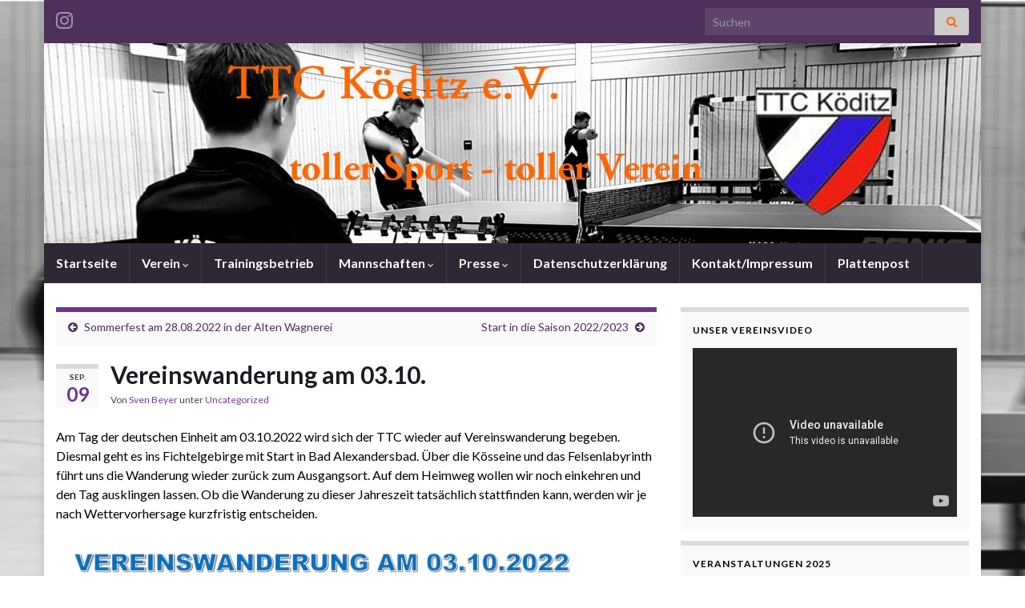

--- FILE ---
content_type: text/html; charset=UTF-8
request_url: https://ttckoeditz.de/2121-2/
body_size: 9351
content:
<!DOCTYPE html><!--[if IE 7]><html class="ie ie7" lang="de" prefix="og: http://ogp.me/ns#"> <![endif]--> <!--[if IE 8]><html class="ie ie8" lang="de" prefix="og: http://ogp.me/ns#"> <![endif]--> <!--[if !(IE 7) & !(IE 8)]><!--><html lang="de" prefix="og: http://ogp.me/ns#"> <!--<![endif]--><head><meta charset="UTF-8"><meta http-equiv="X-UA-Compatible" content="IE=edge"><meta name="viewport" content="width=device-width, initial-scale=1"><link media="all" href="https://ttckoeditz.de/wp-content/cache/autoptimize/css/autoptimize_670aa4447a8ad983e5ceb54b620651a4.css" rel="stylesheet"><link media="screen" href="https://ttckoeditz.de/wp-content/cache/autoptimize/css/autoptimize_9ab2fa3b0b5c3b926e6a586aa878d1e5.css" rel="stylesheet"><title>Vereinswanderung am 03.10. &#8211; TTC Köditz 1950 e.V.</title><meta name='robots' content='max-image-preview:large' /><link rel="alternate" type="application/rss+xml" title="TTC Köditz 1950 e.V. &raquo; Feed" href="https://ttckoeditz.de/feed/" /><link rel="alternate" type="application/rss+xml" title="TTC Köditz 1950 e.V. &raquo; Kommentar-Feed" href="https://ttckoeditz.de/comments/feed/" /><link rel="alternate" type="application/rss+xml" title="TTC Köditz 1950 e.V. &raquo; Kommentar-Feed zu Vereinswanderung am 03.10." href="https://ttckoeditz.de/2121-2/feed/" /> <script type="text/javascript">window._wpemojiSettings = {"baseUrl":"https:\/\/s.w.org\/images\/core\/emoji\/16.0.1\/72x72\/","ext":".png","svgUrl":"https:\/\/s.w.org\/images\/core\/emoji\/16.0.1\/svg\/","svgExt":".svg","source":{"concatemoji":"https:\/\/ttckoeditz.de\/wp-includes\/js\/wp-emoji-release.min.js?ver=6.8.3"}};
/*! This file is auto-generated */
!function(s,n){var o,i,e;function c(e){try{var t={supportTests:e,timestamp:(new Date).valueOf()};sessionStorage.setItem(o,JSON.stringify(t))}catch(e){}}function p(e,t,n){e.clearRect(0,0,e.canvas.width,e.canvas.height),e.fillText(t,0,0);var t=new Uint32Array(e.getImageData(0,0,e.canvas.width,e.canvas.height).data),a=(e.clearRect(0,0,e.canvas.width,e.canvas.height),e.fillText(n,0,0),new Uint32Array(e.getImageData(0,0,e.canvas.width,e.canvas.height).data));return t.every(function(e,t){return e===a[t]})}function u(e,t){e.clearRect(0,0,e.canvas.width,e.canvas.height),e.fillText(t,0,0);for(var n=e.getImageData(16,16,1,1),a=0;a<n.data.length;a++)if(0!==n.data[a])return!1;return!0}function f(e,t,n,a){switch(t){case"flag":return n(e,"\ud83c\udff3\ufe0f\u200d\u26a7\ufe0f","\ud83c\udff3\ufe0f\u200b\u26a7\ufe0f")?!1:!n(e,"\ud83c\udde8\ud83c\uddf6","\ud83c\udde8\u200b\ud83c\uddf6")&&!n(e,"\ud83c\udff4\udb40\udc67\udb40\udc62\udb40\udc65\udb40\udc6e\udb40\udc67\udb40\udc7f","\ud83c\udff4\u200b\udb40\udc67\u200b\udb40\udc62\u200b\udb40\udc65\u200b\udb40\udc6e\u200b\udb40\udc67\u200b\udb40\udc7f");case"emoji":return!a(e,"\ud83e\udedf")}return!1}function g(e,t,n,a){var r="undefined"!=typeof WorkerGlobalScope&&self instanceof WorkerGlobalScope?new OffscreenCanvas(300,150):s.createElement("canvas"),o=r.getContext("2d",{willReadFrequently:!0}),i=(o.textBaseline="top",o.font="600 32px Arial",{});return e.forEach(function(e){i[e]=t(o,e,n,a)}),i}function t(e){var t=s.createElement("script");t.src=e,t.defer=!0,s.head.appendChild(t)}"undefined"!=typeof Promise&&(o="wpEmojiSettingsSupports",i=["flag","emoji"],n.supports={everything:!0,everythingExceptFlag:!0},e=new Promise(function(e){s.addEventListener("DOMContentLoaded",e,{once:!0})}),new Promise(function(t){var n=function(){try{var e=JSON.parse(sessionStorage.getItem(o));if("object"==typeof e&&"number"==typeof e.timestamp&&(new Date).valueOf()<e.timestamp+604800&&"object"==typeof e.supportTests)return e.supportTests}catch(e){}return null}();if(!n){if("undefined"!=typeof Worker&&"undefined"!=typeof OffscreenCanvas&&"undefined"!=typeof URL&&URL.createObjectURL&&"undefined"!=typeof Blob)try{var e="postMessage("+g.toString()+"("+[JSON.stringify(i),f.toString(),p.toString(),u.toString()].join(",")+"));",a=new Blob([e],{type:"text/javascript"}),r=new Worker(URL.createObjectURL(a),{name:"wpTestEmojiSupports"});return void(r.onmessage=function(e){c(n=e.data),r.terminate(),t(n)})}catch(e){}c(n=g(i,f,p,u))}t(n)}).then(function(e){for(var t in e)n.supports[t]=e[t],n.supports.everything=n.supports.everything&&n.supports[t],"flag"!==t&&(n.supports.everythingExceptFlag=n.supports.everythingExceptFlag&&n.supports[t]);n.supports.everythingExceptFlag=n.supports.everythingExceptFlag&&!n.supports.flag,n.DOMReady=!1,n.readyCallback=function(){n.DOMReady=!0}}).then(function(){return e}).then(function(){var e;n.supports.everything||(n.readyCallback(),(e=n.source||{}).concatemoji?t(e.concatemoji):e.wpemoji&&e.twemoji&&(t(e.twemoji),t(e.wpemoji)))}))}((window,document),window._wpemojiSettings);</script> <script type="text/javascript" src="https://ttckoeditz.de/wp-includes/js/jquery/jquery.min.js?ver=3.7.1" id="jquery-core-js"></script> <script type="text/javascript" id="graphene-js-extra">var grapheneJS = {"siteurl":"https:\/\/ttckoeditz.de","ajaxurl":"https:\/\/ttckoeditz.de\/wp-admin\/admin-ajax.php","templateUrl":"https:\/\/ttckoeditz.de\/wp-content\/themes\/graphene","isSingular":"1","enableStickyMenu":"","shouldShowComments":"1","commentsOrder":"newest","sliderDisable":"","sliderInterval":"7000","infScrollBtnLbl":"Mehr laden","infScrollOn":"","infScrollCommentsOn":"","totalPosts":"1","postsPerPage":"10","isPageNavi":"","infScrollMsgText":"Rufe window.grapheneInfScrollItemsPerPage weiteren Beitrag von window.grapheneInfScrollItemsLeft ab ...","infScrollMsgTextPlural":"Rufe window.grapheneInfScrollItemsPerPage weitere Beitr\u00e4ge von window.grapheneInfScrollItemsLeft ab ...","infScrollFinishedText":"Alles geladen!","commentsPerPage":"50","totalComments":"0","infScrollCommentsMsg":"Lade window.grapheneInfScrollCommentsPerPage von window.grapheneInfScrollCommentsLeft Kommentaren.","infScrollCommentsMsgPlural":"Lade window.grapheneInfScrollCommentsPerPage von window.grapheneInfScrollCommentsLeft Kommentaren.","infScrollCommentsFinishedMsg":"Alle Kommentare geladen!","disableLiveSearch":"1","txtNoResult":"Es wurde kein Ergebnis gefunden.","isMasonry":""};</script> <link rel="https://api.w.org/" href="https://ttckoeditz.de/wp-json/" /><link rel="alternate" title="JSON" type="application/json" href="https://ttckoeditz.de/wp-json/wp/v2/posts/2121" /><link rel="EditURI" type="application/rsd+xml" title="RSD" href="https://ttckoeditz.de/xmlrpc.php?rsd" /><meta name="generator" content="WordPress 6.8.3" /><link rel="canonical" href="https://ttckoeditz.de/2121-2/" /><link rel='shortlink' href='https://ttckoeditz.de/?p=2121' /><link rel="alternate" title="oEmbed (JSON)" type="application/json+oembed" href="https://ttckoeditz.de/wp-json/oembed/1.0/embed?url=https%3A%2F%2Fttckoeditz.de%2F2121-2%2F" /><link rel="alternate" title="oEmbed (XML)" type="text/xml+oembed" href="https://ttckoeditz.de/wp-json/oembed/1.0/embed?url=https%3A%2F%2Fttckoeditz.de%2F2121-2%2F&#038;format=xml" /> <script>WebFontConfig = {
		      google: { 
		      	families: ["Lato:400,400i,700,700i&display=swap"]		      }
		   };

		   (function(d) {
		      var wf = d.createElement('script'), s = d.scripts[0];
		      wf.src = 'https://ajax.googleapis.com/ajax/libs/webfont/1.6.26/webfont.js';
		      wf.async = true;
		      s.parentNode.insertBefore(wf, s);
		   })(document);</script> <script type="application/ld+json">{"@context":"http:\/\/schema.org","@type":"Article","mainEntityOfPage":"https:\/\/ttckoeditz.de\/2121-2\/","publisher":{"@type":"Organization","name":"TTC K\u00f6ditz 1950 e.V.","logo":{"@type":"ImageObject","url":"https:\/\/ttckoeditz.de\/wp-content\/uploads\/2017\/10\/s2dlogo.jpg","height":32,"width":32}},"headline":"Vereinswanderung am 03.10.","datePublished":"2022-09-09T21:03:50+00:00","dateModified":"2022-09-09T21:09:40+00:00","description":"Am Tag der deutschen Einheit am 03.10.2022 wird sich der TTC wieder auf Vereinswanderung begeben. Diesmal geht es ins Fichtelgebirge mit Start in Bad Alexandersbad. \u00dcber die K\u00f6sseine und das Felsenlabyrinth f\u00fchrt uns die Wanderung wieder zur\u00fcck zum Ausgangsort. Auf dem Heimweg wollen wir noch einkehren und den Tag ausklingen lassen. Ob die Wanderung zu ...","author":{"@type":"Person","name":"Sven Beyer"},"image":["https:\/\/ttckoeditz.de\/wp-content\/uploads\/2022\/09\/0DB7AC9E-D565-4295-B27E-1931C09B8966.jpeg"]}</script> <style type="text/css" id="custom-background-css">body.custom-background { background-image: url("https://ttckoeditz.de/wp-content/uploads/2018/01/Hintergrund_2_4.jpg"); background-position: left top; background-size: cover; background-repeat: no-repeat; background-attachment: fixed; }</style><meta property="og:type" content="article" /><meta property="og:title" content="Vereinswanderung am 03.10." /><meta property="og:url" content="https://ttckoeditz.de/2121-2/" /><meta property="og:site_name" content="TTC Köditz 1950 e.V." /><meta property="og:description" content="Am Tag der deutschen Einheit am 03.10.2022 wird sich der TTC wieder auf Vereinswanderung begeben. Diesmal geht es ins Fichtelgebirge mit Start in Bad Alexandersbad. Über die Kösseine und das Felsenlabyrinth führt uns die Wanderung wieder zurück zum Ausgangsort. Auf dem Heimweg wollen wir noch einkehren und den Tag ausklingen lassen. Ob die Wanderung zu ..." /><meta property="og:updated_time" content="2022-09-09T21:09:40+00:00" /><meta property="article:modified_time" content="2022-09-09T21:09:40+00:00" /><meta property="article:published_time" content="2022-09-09T21:03:50+00:00" /><meta property="og:image" content="https://ttckoeditz.de/wp-content/uploads/2022/09/0DB7AC9E-D565-4295-B27E-1931C09B8966.jpeg" /><meta property="og:image:width" content="436" /><meta property="og:image:height" content="630" /><link rel="icon" href="https://ttckoeditz.de/wp-content/uploads/2017/10/s2dlogo.jpg" sizes="32x32" /><link rel="icon" href="https://ttckoeditz.de/wp-content/uploads/2017/10/s2dlogo.jpg" sizes="192x192" /><link rel="apple-touch-icon" href="https://ttckoeditz.de/wp-content/uploads/2017/10/s2dlogo.jpg" /><meta name="msapplication-TileImage" content="https://ttckoeditz.de/wp-content/uploads/2017/10/s2dlogo.jpg" /></head><body data-rsssl=1 class="wp-singular post-template-default single single-post postid-2121 single-format-standard custom-background wp-embed-responsive wp-theme-graphene metaslider-plugin layout-boxed two_col_left two-columns singular"><div class="container boxed-wrapper"><div id="top-bar" class="row clearfix top-bar "><div class="col-md-12 top-bar-items"><ul class="social-profiles"><li class="social-profile social-profile-instagram"> <a href="https://www.instagram.com/ttckoeditz/" title="Besuche TTC Köditz 1950 e.V. Instagram Seite" id="social-id-1" class="mysocial social-instagram" target="_blank"> <i class="fa fa-instagram"></i> </a></li></ul> <button type="button" class="search-toggle navbar-toggle collapsed" data-toggle="collapse" data-target="#top_search"> <span class="sr-only">Suchbox umschalten</span> <i class="fa fa-search-plus"></i> </button><div id="top_search" class="top-search-form"><form class="searchform" method="get" action="https://ttckoeditz.de"><div class="input-group"><div class="form-group live-search-input"> <label for="s" class="screen-reader-text">Search for:</label> <input type="text" id="s" name="s" class="form-control" placeholder="Suchen"></div> <span class="input-group-btn"> <button class="btn btn-default" type="submit"><i class="fa fa-search"></i></button> </span></div></form></div></div></div><div id="header" class="row"> <img src="https://ttckoeditz.de/wp-content/uploads/2018/01/cropped-Header_3.jpg" alt="TTC Köditz 1950 e.V." title="TTC Köditz 1950 e.V." width="1170" height="250" /></div><nav class="navbar row navbar-inverse"><div class="navbar-header align-center"> <button type="button" class="navbar-toggle collapsed" data-toggle="collapse" data-target="#header-menu-wrap, #secondary-menu-wrap"> <span class="sr-only">Navigation umschalten</span> <span class="icon-bar"></span> <span class="icon-bar"></span> <span class="icon-bar"></span> </button><p class="header_title mobile-only"> <a href="https://ttckoeditz.de" title="Zurück zur Startseite"> TTC Köditz 1950 e.V. </a></p></div><div class="collapse navbar-collapse" id="header-menu-wrap"><ul id="header-menu" class="nav navbar-nav flip"><li id="menu-item-689" class="menu-item menu-item-type-custom menu-item-object-custom menu-item-home menu-item-689"><a href="https://ttckoeditz.de">Startseite</a></li><li id="menu-item-54" class="menu-item menu-item-type-post_type menu-item-object-page menu-item-has-children menu-item-54"><a href="https://ttckoeditz.de/verein/" class="dropdown-toggle" data-toggle="dropdown" data-submenu="1" data-depth="10" data-hover="dropdown" data-delay="0">Verein <i class="fa fa-chevron-down"></i></a><ul class="dropdown-menu"><li id="menu-item-53" class="menu-item menu-item-type-post_type menu-item-object-page menu-item-53"><a href="https://ttckoeditz.de/verein/vereinsgeschichte/">Vereinsgeschichte</a></li><li id="menu-item-52" class="menu-item menu-item-type-post_type menu-item-object-page menu-item-52"><a href="https://ttckoeditz.de/verein/vorstandschaft/">Vorstandschaft</a></li><li id="menu-item-463" class="menu-item menu-item-type-post_type menu-item-object-page menu-item-463"><a href="https://ttckoeditz.de/verein/beitrittsformular/">Beitrittsformular</a></li><li id="menu-item-1408" class="menu-item menu-item-type-post_type menu-item-object-page menu-item-1408"><a href="https://ttckoeditz.de/bilder-4/">Datenschutzordnung</a></li></ul></li><li id="menu-item-51" class="menu-item menu-item-type-post_type menu-item-object-page menu-item-51"><a href="https://ttckoeditz.de/trainingsbetrieb/">Trainingsbetrieb</a></li><li id="menu-item-74" class="menu-item menu-item-type-post_type menu-item-object-page menu-item-has-children menu-item-74"><a href="https://ttckoeditz.de/mannschaften/" class="dropdown-toggle" data-toggle="dropdown" data-submenu="1" data-depth="10" data-hover="dropdown" data-delay="0">Mannschaften <i class="fa fa-chevron-down"></i></a><ul class="dropdown-menu"><li id="menu-item-75" class="menu-item menu-item-type-post_type menu-item-object-page menu-item-75"><a href="https://ttckoeditz.de/mannschaften/mannschaft1/">1. Mannschaft</a></li><li id="menu-item-76" class="menu-item menu-item-type-post_type menu-item-object-page menu-item-76"><a href="https://ttckoeditz.de/mannschaften/mannschaft2/">2. Mannschaft</a></li><li id="menu-item-77" class="menu-item menu-item-type-post_type menu-item-object-page menu-item-77"><a href="https://ttckoeditz.de/mannschaften/mannschaft3/">3. Mannschaft</a></li><li id="menu-item-78" class="menu-item menu-item-type-post_type menu-item-object-page menu-item-78"><a href="https://ttckoeditz.de/mannschaften/mannschaft4/">4. Mannschaft</a></li><li id="menu-item-2289" class="menu-item menu-item-type-post_type menu-item-object-page menu-item-2289"><a href="https://ttckoeditz.de/mannschaften/5-mannschaft/">5. Mannschaft</a></li><li id="menu-item-50" class="menu-item menu-item-type-post_type menu-item-object-page menu-item-50"><a href="https://ttckoeditz.de/nachwuchsarbeit/">Nachwuchs</a></li></ul></li><li id="menu-item-46" class="menu-item menu-item-type-post_type menu-item-object-page menu-item-has-children menu-item-46"><a href="https://ttckoeditz.de/presse/" class="dropdown-toggle" data-toggle="dropdown" data-submenu="1" data-depth="10" data-hover="dropdown" data-delay="0">Presse <i class="fa fa-chevron-down"></i></a><ul class="dropdown-menu"><li id="menu-item-224" class="menu-item menu-item-type-post_type menu-item-object-page menu-item-224"><a href="https://ttckoeditz.de/presse/pressemitteilungen/">Pressemitteilungen</a></li><li id="menu-item-729" class="menu-item menu-item-type-post_type menu-item-object-page menu-item-729"><a href="https://ttckoeditz.de/presse/rechtlicher-hinweis/">Rechtlicher Hinweis Bilder</a></li></ul></li><li id="menu-item-1094" class="menu-item menu-item-type-post_type menu-item-object-page menu-item-privacy-policy menu-item-1094"><a rel="privacy-policy" href="https://ttckoeditz.de/verein/datenschutzerklaerung/">Datenschutzerklärung</a></li><li id="menu-item-44" class="menu-item menu-item-type-post_type menu-item-object-page menu-item-44"><a href="https://ttckoeditz.de/impressum/">Kontakt/Impressum</a></li><li id="menu-item-191" class="menu-item menu-item-type-post_type menu-item-object-page menu-item-191"><a href="https://ttckoeditz.de/plattenpost/">Plattenpost</a></li></ul></div></nav><div id="content" class="clearfix hfeed row"><div id="content-main" class="clearfix content-main col-md-8"><div class="post-nav post-nav-top clearfix"><p class="previous col-sm-6"><i class="fa fa-arrow-circle-left"></i> <a href="https://ttckoeditz.de/sommerfest-2022/" rel="prev">Sommerfest am 28.08.2022 in der Alten Wagnerei</a></p><p class="next-post col-sm-6"><a href="https://ttckoeditz.de/start-in-die-saison-2022-2023/" rel="next">Start in die Saison 2022/2023</a> <i class="fa fa-arrow-circle-right"></i></p></div><div id="post-2121" class="clearfix post post-2121 type-post status-publish format-standard has-post-thumbnail hentry category-uncategorized item-wrap"><div class="entry clearfix"><div class="post-date date alpha "><p class="default_date"> <span class="month">Sep.</span> <span class="day">09</span></p></div><h1 class="post-title entry-title"> Vereinswanderung am 03.10.</h1><ul class="post-meta entry-meta clearfix"><li class="byline"> Von <span class="author"><a href="https://ttckoeditz.de/author/sven/" rel="author">Sven Beyer</a></span><span class="entry-cat"> unter <span class="terms"><a class="term term-category term-1" href="https://ttckoeditz.de/category/uncategorized/">Uncategorized</a></span></span></li></ul><div class="entry-content clearfix"><p style="text-align: left;">Am Tag der deutschen Einheit am 03.10.2022 wird sich der TTC wieder auf Vereinswanderung begeben. Diesmal geht es ins Fichtelgebirge mit Start in Bad Alexandersbad. Über die Kösseine und das Felsenlabyrinth führt uns die Wanderung wieder zurück zum Ausgangsort. Auf dem Heimweg wollen wir noch einkehren und den Tag ausklingen lassen. Ob die Wanderung zu dieser Jahreszeit tatsächlich stattfinden kann, werden wir je nach Wettervorhersage kurzfristig entscheiden.<br /> <img fetchpriority="high" decoding="async" class="alignnone size-full wp-image-2122" src="https://ttckoeditz.de/wp-content/uploads/2022/09/0DB7AC9E-D565-4295-B27E-1931C09B8966.jpeg" alt="" width="665" height="961" srcset="https://ttckoeditz.de/wp-content/uploads/2022/09/0DB7AC9E-D565-4295-B27E-1931C09B8966.jpeg 665w, https://ttckoeditz.de/wp-content/uploads/2022/09/0DB7AC9E-D565-4295-B27E-1931C09B8966-208x300.jpeg 208w" sizes="(max-width: 665px) 100vw, 665px" /></p></div></div></div><div class="entry-author"><div class="row"><div class="author-avatar col-sm-3"> <a href="https://ttckoeditz.de/author/sven/" rel="author"> </a></div><div class="author-bio col-sm-9"><h3 class="section-title-sm">Sven Beyer</h3><ul class="author-social"><li><a href="mailto:svenbeyer94@gmx.net"><i class="fa fa-envelope-o"></i></a></li></ul></div></div></div></div><div id="sidebar1" class="sidebar sidebar-right widget-area col-md-4"><div id="custom_html-3" class="widget_text sidebar-wrap widget_custom_html"><h2 class="widget-title">Unser Vereinsvideo</h2><div class="textwidget custom-html-widget"><div id="bcDybcVi6Z" data-borlabs-cookie-blocked-content><div class="borlabs-cookie-bct bc-bct-video bc-bct-youtube"><p class="bc-thumbnail"><img src="https://ttckoeditz.de/wp-content/plugins/borlabs-cookie/images/bct-no-thumbnail.png" alt="YouTube"></p><div class="bc-text"><p>Zum Schutz deiner persönlichen Daten wurde deine Verbindung zu YouTube blockiert.<br>Klick auf <strong>Load video</strong> um YouTube zu entsperren.<br>Durch das Laden des Videos akzeptierst du die Datenschutzbestimmungen von YouTube.<br>Weitere Informationen zu den Datenschutzbestimmungen von YouTube finden Sie hier <a href="https://policies.google.com/privacy?hl=en&amp;gl=en" target="_blank" rel="nofollow">Google - Privacy &amp; Terms</a>.</p><p><label><input type="checkbox" name="unblockAll" value="1" checked> Blockiere zukünftig keine YouTube-Videos mehr.</label> <a role="button" data-borlabs-cookie-unblock>Load video</a></p></div></div></div></div></div><div id="text-13" class="sidebar-wrap widget_text"><h2 class="widget-title">Veranstaltungen 2025</h2><div class="textwidget"><p>09.01.26 Rückrundenstart in der Göstrahalle</p><p>22.05.26 Jahreshauptversammlung und Saisonabschlussfeier im Gasthof Krauß in Joditz</p><p>30.08.26 Sommerfest im Garten der Alten Wagnerei</p></div></div><div id="text-15" class="sidebar-wrap widget_text"><h2 class="widget-title">Trainingszeiten</h2><div class="textwidget"><p>Jugend: Dienstag 18:30 bis 20:00 Uhr</p><p>Erwachsene: Dienstag und Freitag 20:00 bis 22:00 Uhr</p><p>&nbsp;</p><p><strong> </strong></p><p>&nbsp;</p></div></div><div id="recent-posts-2" class="sidebar-wrap widget_recent_entries"><h2 class="widget-title">Neueste Beiträge</h2><ul><li> <a href="https://ttckoeditz.de/alexander-beyer-zweifacher-vereinsmeister/">Alexander Beyer zweifacher Vereinsmeister</a></li><li> <a href="https://ttckoeditz.de/weihnachtsgruesse-2025/">Weihnachtsgrüße 2025</a></li><li> <a href="https://ttckoeditz.de/vereinsmeisterschaft-am-2025/">Vereinsmeisterschaft 2025</a></li><li> <a href="https://ttckoeditz.de/weihnachtsfeier-am-19-12-im-gasthof-puchta/">Weihnachtsfeier am 19.12. im Gasthof Puchta</a></li><li> <a href="https://ttckoeditz.de/spitzenspiel-fuer-2-mannschaft/">Spitzenspiel für 2. Mannschaft</a></li></ul></div></div></div><div id="footer" class="row default-footer"><div class="copyright-developer"><div id="copyright"><p>&copy; 2026 TTC Köditz 1950 e.V..</p></div><div id="developer"><p> Gemacht mit <i class="fa fa-heart"></i> von <a href="https://www.graphene-theme.com/" rel="nofollow">Graphene Themes</a>.</p></div></div></div></div> <script type="speculationrules">{"prefetch":[{"source":"document","where":{"and":[{"href_matches":"\/*"},{"not":{"href_matches":["\/wp-*.php","\/wp-admin\/*","\/wp-content\/uploads\/*","\/wp-content\/*","\/wp-content\/plugins\/*","\/wp-content\/themes\/graphene\/*","\/*\\?(.+)"]}},{"not":{"selector_matches":"a[rel~=\"nofollow\"]"}},{"not":{"selector_matches":".no-prefetch, .no-prefetch a"}}]},"eagerness":"conservative"}]}</script> <a href="#" id="back-to-top" title="Back to top"><i class="fa fa-chevron-up"></i></a> <script id="borlabsCookieMessageBox" type="text/template"><div data-borlabs-cookie-wrap="popup">
        <div data-borlabs-cookie class="bcPositionTop">
            <p class="borlabsCookieHeadline">Cookie-Einstellung</p>
            <div data-borlabs-selection>
                <p class="borlabsCookieExplanation">Bitte treffen Sie eine Auswahl. Weitere Informationen zu den Auswirkungen Ihrer Auswahl finden Sie unter <span data-borlabs-cookie-help-link>Hilfe</span>. <a href="https://ttckoeditz.de/verein/datenschutzerklaerung/">Datenschutzerklärung</a> | <a href="https://ttckoeditz.de/impressum/">Kontakt/Impressum</a></p>
                <div data-borlabs-selection-list>
                    <ul>
                        <li class="cookieOption1"><label for="borlabsCookieOptionAll"><input id="borlabsCookieOptionAll" type="radio" name="cookieOption" value="all">Alle Cookies zulassen</label></li>
                                                <li class="cookieOption2"><label for="borlabsCookieOptionFirstParty"><input id="borlabsCookieOptionFirstParty" type="radio" name="cookieOption" value="first-party">Nur First-Party-Cookies zulassen</label></li>
                                                <li class="cookieOption3"><label for="borlabsCookieOptionRejectAll"><input id="borlabsCookieOptionRejectAll" type="radio" name="cookieOption" value="reject-all">Keine Cookies zulassen</label></li>
                                            </ul>
                    <p class="borlabsCookieText">Treffen Sie eine Auswahl um fortzufahren</p>
                                    </div>
                <div data-borlabs-selection-success>
                    <p class="borlabsCookieSuccess">Ihre Auswahl wurde gespeichert!</p>
                </div>
                <p class="borlabsCookieText" data-borlabs-cookie-help-link>Weitere Informationen</p>
            </div>
            <div data-borlabs-help>
                <p class="borlabsCookieSubHeadline">Hilfe</p>
                <p>Um fortfahren zu können, müssen Sie eine Cookie-Auswahl treffen. Nachfolgend erhalten Sie eine Erläuterung der verschiedenen Optionen und ihrer Bedeutung.</p>
                <ul>
                    <li><span>Alle Cookies zulassen</span>:<br>Jedes Cookie wie z.B. Tracking- und Analytische-Cookies.</li>
                                        <li><span>Nur First-Party-Cookies zulassen</span>:<br>Nur Cookies von dieser Website.</li>
                                        <li><span>Keine Cookies zulassen</span>:<br>Es werden keine Cookies gesetzt, es sei denn, es handelt sich um technisch notwendige Cookies. Borlabs Cookie hat bereits ein notwendiges Cookie gesetzt.</li>
                                    </ul>
                <p>Sie können Ihre Cookie-Einstellung jederzeit hier ändern: <a href="https://ttckoeditz.de/verein/datenschutzerklaerung/">Datenschutzerklärung</a>. <a href="https://ttckoeditz.de/impressum/">Kontakt/Impressum</a></p>
                <p class="borlabsCookieText" data-borlabs-cookie-help-link>Zurück</p>
            </div>
        </div>
    </div></script> <script type="text/javascript" id="borlabs-cookie-js-extra">var borlabsCookieConfig = {"ajaxURL":"https:\/\/ttckoeditz.de\/wp-admin\/admin-ajax.php","language":"de","codeCookieFirstParty":"","codeCookieThirdParty":"","codeFacebookPixel":"","cookieBoxBlocks":"1","cookieBoxShow":"always","cookieLifetime":"365","cookieLifetimeOption2":"365","cookieLifetimeOption3":"365","cookieRespectDoNotTrack":"","cookiesForBots":"1","executeFirstPartyCodeOnThirdParty":"1","facebookPixelId":"","googleAnalyticsId":"","hideCookieBoxOnPage":["https:\/\/ttckoeditz.de\/verein\/datenschutzerklaerung\/","https:\/\/ttckoeditz.de\/impressum\/"],"cookieDomain":"ttckoeditz.de","cookiePath":"\/"};
var borlabsCookieBlockedContent = {"bcDybcVi6Z":{"typeId":"youtube","content":"[base64]"}};</script> <script type="text/javascript" id="borlabs-cookie-js-after">jQuery(document).ready(function() {
var borlabsCookieBlockedContentTypes = {"facebook": {"global": function () {  },"init": function (id) { if(typeof FB === "object") { FB.XFBML.parse(document.getElementById(id)); } },"settings": []},"default": {"global": function () {  },"init": function (id) {  },"settings": []},"googlemaps": {"global": function () {  },"init": function (id) {  },"settings": {"responsiveIframe":true}},"instagram": {"global": function () {  },"init": function (id) { if (typeof instgrm === "object") { instgrm.Embeds.process(); } },"settings": []},"twitter": {"global": function () {  },"init": function (id) {  },"settings": []},"vimeo": {"global": function () {  },"init": function (id) {  },"settings": {"responsiveIframe":true}},"youtube": {"global": function () {  },"init": function (id) {  },"settings": {"responsiveIframe":"1","thumbnailQuality":"sddefault","changeURLToNoCookie":"1"}}};
window.BorlabsCookie.init(borlabsCookieConfig, borlabsCookieBlockedContentTypes, borlabsCookieBlockedContent);});</script> <script defer src="https://ttckoeditz.de/wp-content/cache/autoptimize/js/autoptimize_0aa4af3bd3f90a7256886289934bf317.js"></script></body></html>

--- FILE ---
content_type: text/html; charset=utf-8
request_url: https://www.youtube-nocookie.com/embed/rc9tDjeo6UU
body_size: 45407
content:
<!DOCTYPE html><html lang="en" dir="ltr" data-cast-api-enabled="true"><head><meta name="viewport" content="width=device-width, initial-scale=1"><meta name="robots" content="noindex"><script nonce="pl99x5MNRSDQpsoUd9Ylgg">if ('undefined' == typeof Symbol || 'undefined' == typeof Symbol.iterator) {delete Array.prototype.entries;}</script><style name="www-roboto" nonce="i8vSNAdysNS2B6lPrigSzQ">@font-face{font-family:'Roboto';font-style:normal;font-weight:400;font-stretch:100%;src:url(//fonts.gstatic.com/s/roboto/v48/KFO7CnqEu92Fr1ME7kSn66aGLdTylUAMa3GUBHMdazTgWw.woff2)format('woff2');unicode-range:U+0460-052F,U+1C80-1C8A,U+20B4,U+2DE0-2DFF,U+A640-A69F,U+FE2E-FE2F;}@font-face{font-family:'Roboto';font-style:normal;font-weight:400;font-stretch:100%;src:url(//fonts.gstatic.com/s/roboto/v48/KFO7CnqEu92Fr1ME7kSn66aGLdTylUAMa3iUBHMdazTgWw.woff2)format('woff2');unicode-range:U+0301,U+0400-045F,U+0490-0491,U+04B0-04B1,U+2116;}@font-face{font-family:'Roboto';font-style:normal;font-weight:400;font-stretch:100%;src:url(//fonts.gstatic.com/s/roboto/v48/KFO7CnqEu92Fr1ME7kSn66aGLdTylUAMa3CUBHMdazTgWw.woff2)format('woff2');unicode-range:U+1F00-1FFF;}@font-face{font-family:'Roboto';font-style:normal;font-weight:400;font-stretch:100%;src:url(//fonts.gstatic.com/s/roboto/v48/KFO7CnqEu92Fr1ME7kSn66aGLdTylUAMa3-UBHMdazTgWw.woff2)format('woff2');unicode-range:U+0370-0377,U+037A-037F,U+0384-038A,U+038C,U+038E-03A1,U+03A3-03FF;}@font-face{font-family:'Roboto';font-style:normal;font-weight:400;font-stretch:100%;src:url(//fonts.gstatic.com/s/roboto/v48/KFO7CnqEu92Fr1ME7kSn66aGLdTylUAMawCUBHMdazTgWw.woff2)format('woff2');unicode-range:U+0302-0303,U+0305,U+0307-0308,U+0310,U+0312,U+0315,U+031A,U+0326-0327,U+032C,U+032F-0330,U+0332-0333,U+0338,U+033A,U+0346,U+034D,U+0391-03A1,U+03A3-03A9,U+03B1-03C9,U+03D1,U+03D5-03D6,U+03F0-03F1,U+03F4-03F5,U+2016-2017,U+2034-2038,U+203C,U+2040,U+2043,U+2047,U+2050,U+2057,U+205F,U+2070-2071,U+2074-208E,U+2090-209C,U+20D0-20DC,U+20E1,U+20E5-20EF,U+2100-2112,U+2114-2115,U+2117-2121,U+2123-214F,U+2190,U+2192,U+2194-21AE,U+21B0-21E5,U+21F1-21F2,U+21F4-2211,U+2213-2214,U+2216-22FF,U+2308-230B,U+2310,U+2319,U+231C-2321,U+2336-237A,U+237C,U+2395,U+239B-23B7,U+23D0,U+23DC-23E1,U+2474-2475,U+25AF,U+25B3,U+25B7,U+25BD,U+25C1,U+25CA,U+25CC,U+25FB,U+266D-266F,U+27C0-27FF,U+2900-2AFF,U+2B0E-2B11,U+2B30-2B4C,U+2BFE,U+3030,U+FF5B,U+FF5D,U+1D400-1D7FF,U+1EE00-1EEFF;}@font-face{font-family:'Roboto';font-style:normal;font-weight:400;font-stretch:100%;src:url(//fonts.gstatic.com/s/roboto/v48/KFO7CnqEu92Fr1ME7kSn66aGLdTylUAMaxKUBHMdazTgWw.woff2)format('woff2');unicode-range:U+0001-000C,U+000E-001F,U+007F-009F,U+20DD-20E0,U+20E2-20E4,U+2150-218F,U+2190,U+2192,U+2194-2199,U+21AF,U+21E6-21F0,U+21F3,U+2218-2219,U+2299,U+22C4-22C6,U+2300-243F,U+2440-244A,U+2460-24FF,U+25A0-27BF,U+2800-28FF,U+2921-2922,U+2981,U+29BF,U+29EB,U+2B00-2BFF,U+4DC0-4DFF,U+FFF9-FFFB,U+10140-1018E,U+10190-1019C,U+101A0,U+101D0-101FD,U+102E0-102FB,U+10E60-10E7E,U+1D2C0-1D2D3,U+1D2E0-1D37F,U+1F000-1F0FF,U+1F100-1F1AD,U+1F1E6-1F1FF,U+1F30D-1F30F,U+1F315,U+1F31C,U+1F31E,U+1F320-1F32C,U+1F336,U+1F378,U+1F37D,U+1F382,U+1F393-1F39F,U+1F3A7-1F3A8,U+1F3AC-1F3AF,U+1F3C2,U+1F3C4-1F3C6,U+1F3CA-1F3CE,U+1F3D4-1F3E0,U+1F3ED,U+1F3F1-1F3F3,U+1F3F5-1F3F7,U+1F408,U+1F415,U+1F41F,U+1F426,U+1F43F,U+1F441-1F442,U+1F444,U+1F446-1F449,U+1F44C-1F44E,U+1F453,U+1F46A,U+1F47D,U+1F4A3,U+1F4B0,U+1F4B3,U+1F4B9,U+1F4BB,U+1F4BF,U+1F4C8-1F4CB,U+1F4D6,U+1F4DA,U+1F4DF,U+1F4E3-1F4E6,U+1F4EA-1F4ED,U+1F4F7,U+1F4F9-1F4FB,U+1F4FD-1F4FE,U+1F503,U+1F507-1F50B,U+1F50D,U+1F512-1F513,U+1F53E-1F54A,U+1F54F-1F5FA,U+1F610,U+1F650-1F67F,U+1F687,U+1F68D,U+1F691,U+1F694,U+1F698,U+1F6AD,U+1F6B2,U+1F6B9-1F6BA,U+1F6BC,U+1F6C6-1F6CF,U+1F6D3-1F6D7,U+1F6E0-1F6EA,U+1F6F0-1F6F3,U+1F6F7-1F6FC,U+1F700-1F7FF,U+1F800-1F80B,U+1F810-1F847,U+1F850-1F859,U+1F860-1F887,U+1F890-1F8AD,U+1F8B0-1F8BB,U+1F8C0-1F8C1,U+1F900-1F90B,U+1F93B,U+1F946,U+1F984,U+1F996,U+1F9E9,U+1FA00-1FA6F,U+1FA70-1FA7C,U+1FA80-1FA89,U+1FA8F-1FAC6,U+1FACE-1FADC,U+1FADF-1FAE9,U+1FAF0-1FAF8,U+1FB00-1FBFF;}@font-face{font-family:'Roboto';font-style:normal;font-weight:400;font-stretch:100%;src:url(//fonts.gstatic.com/s/roboto/v48/KFO7CnqEu92Fr1ME7kSn66aGLdTylUAMa3OUBHMdazTgWw.woff2)format('woff2');unicode-range:U+0102-0103,U+0110-0111,U+0128-0129,U+0168-0169,U+01A0-01A1,U+01AF-01B0,U+0300-0301,U+0303-0304,U+0308-0309,U+0323,U+0329,U+1EA0-1EF9,U+20AB;}@font-face{font-family:'Roboto';font-style:normal;font-weight:400;font-stretch:100%;src:url(//fonts.gstatic.com/s/roboto/v48/KFO7CnqEu92Fr1ME7kSn66aGLdTylUAMa3KUBHMdazTgWw.woff2)format('woff2');unicode-range:U+0100-02BA,U+02BD-02C5,U+02C7-02CC,U+02CE-02D7,U+02DD-02FF,U+0304,U+0308,U+0329,U+1D00-1DBF,U+1E00-1E9F,U+1EF2-1EFF,U+2020,U+20A0-20AB,U+20AD-20C0,U+2113,U+2C60-2C7F,U+A720-A7FF;}@font-face{font-family:'Roboto';font-style:normal;font-weight:400;font-stretch:100%;src:url(//fonts.gstatic.com/s/roboto/v48/KFO7CnqEu92Fr1ME7kSn66aGLdTylUAMa3yUBHMdazQ.woff2)format('woff2');unicode-range:U+0000-00FF,U+0131,U+0152-0153,U+02BB-02BC,U+02C6,U+02DA,U+02DC,U+0304,U+0308,U+0329,U+2000-206F,U+20AC,U+2122,U+2191,U+2193,U+2212,U+2215,U+FEFF,U+FFFD;}@font-face{font-family:'Roboto';font-style:normal;font-weight:500;font-stretch:100%;src:url(//fonts.gstatic.com/s/roboto/v48/KFO7CnqEu92Fr1ME7kSn66aGLdTylUAMa3GUBHMdazTgWw.woff2)format('woff2');unicode-range:U+0460-052F,U+1C80-1C8A,U+20B4,U+2DE0-2DFF,U+A640-A69F,U+FE2E-FE2F;}@font-face{font-family:'Roboto';font-style:normal;font-weight:500;font-stretch:100%;src:url(//fonts.gstatic.com/s/roboto/v48/KFO7CnqEu92Fr1ME7kSn66aGLdTylUAMa3iUBHMdazTgWw.woff2)format('woff2');unicode-range:U+0301,U+0400-045F,U+0490-0491,U+04B0-04B1,U+2116;}@font-face{font-family:'Roboto';font-style:normal;font-weight:500;font-stretch:100%;src:url(//fonts.gstatic.com/s/roboto/v48/KFO7CnqEu92Fr1ME7kSn66aGLdTylUAMa3CUBHMdazTgWw.woff2)format('woff2');unicode-range:U+1F00-1FFF;}@font-face{font-family:'Roboto';font-style:normal;font-weight:500;font-stretch:100%;src:url(//fonts.gstatic.com/s/roboto/v48/KFO7CnqEu92Fr1ME7kSn66aGLdTylUAMa3-UBHMdazTgWw.woff2)format('woff2');unicode-range:U+0370-0377,U+037A-037F,U+0384-038A,U+038C,U+038E-03A1,U+03A3-03FF;}@font-face{font-family:'Roboto';font-style:normal;font-weight:500;font-stretch:100%;src:url(//fonts.gstatic.com/s/roboto/v48/KFO7CnqEu92Fr1ME7kSn66aGLdTylUAMawCUBHMdazTgWw.woff2)format('woff2');unicode-range:U+0302-0303,U+0305,U+0307-0308,U+0310,U+0312,U+0315,U+031A,U+0326-0327,U+032C,U+032F-0330,U+0332-0333,U+0338,U+033A,U+0346,U+034D,U+0391-03A1,U+03A3-03A9,U+03B1-03C9,U+03D1,U+03D5-03D6,U+03F0-03F1,U+03F4-03F5,U+2016-2017,U+2034-2038,U+203C,U+2040,U+2043,U+2047,U+2050,U+2057,U+205F,U+2070-2071,U+2074-208E,U+2090-209C,U+20D0-20DC,U+20E1,U+20E5-20EF,U+2100-2112,U+2114-2115,U+2117-2121,U+2123-214F,U+2190,U+2192,U+2194-21AE,U+21B0-21E5,U+21F1-21F2,U+21F4-2211,U+2213-2214,U+2216-22FF,U+2308-230B,U+2310,U+2319,U+231C-2321,U+2336-237A,U+237C,U+2395,U+239B-23B7,U+23D0,U+23DC-23E1,U+2474-2475,U+25AF,U+25B3,U+25B7,U+25BD,U+25C1,U+25CA,U+25CC,U+25FB,U+266D-266F,U+27C0-27FF,U+2900-2AFF,U+2B0E-2B11,U+2B30-2B4C,U+2BFE,U+3030,U+FF5B,U+FF5D,U+1D400-1D7FF,U+1EE00-1EEFF;}@font-face{font-family:'Roboto';font-style:normal;font-weight:500;font-stretch:100%;src:url(//fonts.gstatic.com/s/roboto/v48/KFO7CnqEu92Fr1ME7kSn66aGLdTylUAMaxKUBHMdazTgWw.woff2)format('woff2');unicode-range:U+0001-000C,U+000E-001F,U+007F-009F,U+20DD-20E0,U+20E2-20E4,U+2150-218F,U+2190,U+2192,U+2194-2199,U+21AF,U+21E6-21F0,U+21F3,U+2218-2219,U+2299,U+22C4-22C6,U+2300-243F,U+2440-244A,U+2460-24FF,U+25A0-27BF,U+2800-28FF,U+2921-2922,U+2981,U+29BF,U+29EB,U+2B00-2BFF,U+4DC0-4DFF,U+FFF9-FFFB,U+10140-1018E,U+10190-1019C,U+101A0,U+101D0-101FD,U+102E0-102FB,U+10E60-10E7E,U+1D2C0-1D2D3,U+1D2E0-1D37F,U+1F000-1F0FF,U+1F100-1F1AD,U+1F1E6-1F1FF,U+1F30D-1F30F,U+1F315,U+1F31C,U+1F31E,U+1F320-1F32C,U+1F336,U+1F378,U+1F37D,U+1F382,U+1F393-1F39F,U+1F3A7-1F3A8,U+1F3AC-1F3AF,U+1F3C2,U+1F3C4-1F3C6,U+1F3CA-1F3CE,U+1F3D4-1F3E0,U+1F3ED,U+1F3F1-1F3F3,U+1F3F5-1F3F7,U+1F408,U+1F415,U+1F41F,U+1F426,U+1F43F,U+1F441-1F442,U+1F444,U+1F446-1F449,U+1F44C-1F44E,U+1F453,U+1F46A,U+1F47D,U+1F4A3,U+1F4B0,U+1F4B3,U+1F4B9,U+1F4BB,U+1F4BF,U+1F4C8-1F4CB,U+1F4D6,U+1F4DA,U+1F4DF,U+1F4E3-1F4E6,U+1F4EA-1F4ED,U+1F4F7,U+1F4F9-1F4FB,U+1F4FD-1F4FE,U+1F503,U+1F507-1F50B,U+1F50D,U+1F512-1F513,U+1F53E-1F54A,U+1F54F-1F5FA,U+1F610,U+1F650-1F67F,U+1F687,U+1F68D,U+1F691,U+1F694,U+1F698,U+1F6AD,U+1F6B2,U+1F6B9-1F6BA,U+1F6BC,U+1F6C6-1F6CF,U+1F6D3-1F6D7,U+1F6E0-1F6EA,U+1F6F0-1F6F3,U+1F6F7-1F6FC,U+1F700-1F7FF,U+1F800-1F80B,U+1F810-1F847,U+1F850-1F859,U+1F860-1F887,U+1F890-1F8AD,U+1F8B0-1F8BB,U+1F8C0-1F8C1,U+1F900-1F90B,U+1F93B,U+1F946,U+1F984,U+1F996,U+1F9E9,U+1FA00-1FA6F,U+1FA70-1FA7C,U+1FA80-1FA89,U+1FA8F-1FAC6,U+1FACE-1FADC,U+1FADF-1FAE9,U+1FAF0-1FAF8,U+1FB00-1FBFF;}@font-face{font-family:'Roboto';font-style:normal;font-weight:500;font-stretch:100%;src:url(//fonts.gstatic.com/s/roboto/v48/KFO7CnqEu92Fr1ME7kSn66aGLdTylUAMa3OUBHMdazTgWw.woff2)format('woff2');unicode-range:U+0102-0103,U+0110-0111,U+0128-0129,U+0168-0169,U+01A0-01A1,U+01AF-01B0,U+0300-0301,U+0303-0304,U+0308-0309,U+0323,U+0329,U+1EA0-1EF9,U+20AB;}@font-face{font-family:'Roboto';font-style:normal;font-weight:500;font-stretch:100%;src:url(//fonts.gstatic.com/s/roboto/v48/KFO7CnqEu92Fr1ME7kSn66aGLdTylUAMa3KUBHMdazTgWw.woff2)format('woff2');unicode-range:U+0100-02BA,U+02BD-02C5,U+02C7-02CC,U+02CE-02D7,U+02DD-02FF,U+0304,U+0308,U+0329,U+1D00-1DBF,U+1E00-1E9F,U+1EF2-1EFF,U+2020,U+20A0-20AB,U+20AD-20C0,U+2113,U+2C60-2C7F,U+A720-A7FF;}@font-face{font-family:'Roboto';font-style:normal;font-weight:500;font-stretch:100%;src:url(//fonts.gstatic.com/s/roboto/v48/KFO7CnqEu92Fr1ME7kSn66aGLdTylUAMa3yUBHMdazQ.woff2)format('woff2');unicode-range:U+0000-00FF,U+0131,U+0152-0153,U+02BB-02BC,U+02C6,U+02DA,U+02DC,U+0304,U+0308,U+0329,U+2000-206F,U+20AC,U+2122,U+2191,U+2193,U+2212,U+2215,U+FEFF,U+FFFD;}</style><script name="www-roboto" nonce="pl99x5MNRSDQpsoUd9Ylgg">if (document.fonts && document.fonts.load) {document.fonts.load("400 10pt Roboto", "E"); document.fonts.load("500 10pt Roboto", "E");}</script><link rel="stylesheet" href="/s/player/c9168c90/www-player.css" name="www-player" nonce="i8vSNAdysNS2B6lPrigSzQ"><style nonce="i8vSNAdysNS2B6lPrigSzQ">html {overflow: hidden;}body {font: 12px Roboto, Arial, sans-serif; background-color: #000; color: #fff; height: 100%; width: 100%; overflow: hidden; position: absolute; margin: 0; padding: 0;}#player {width: 100%; height: 100%;}h1 {text-align: center; color: #fff;}h3 {margin-top: 6px; margin-bottom: 3px;}.player-unavailable {position: absolute; top: 0; left: 0; right: 0; bottom: 0; padding: 25px; font-size: 13px; background: url(/img/meh7.png) 50% 65% no-repeat;}.player-unavailable .message {text-align: left; margin: 0 -5px 15px; padding: 0 5px 14px; border-bottom: 1px solid #888; font-size: 19px; font-weight: normal;}.player-unavailable a {color: #167ac6; text-decoration: none;}</style><script nonce="pl99x5MNRSDQpsoUd9Ylgg">var ytcsi={gt:function(n){n=(n||"")+"data_";return ytcsi[n]||(ytcsi[n]={tick:{},info:{},gel:{preLoggedGelInfos:[]}})},now:window.performance&&window.performance.timing&&window.performance.now&&window.performance.timing.navigationStart?function(){return window.performance.timing.navigationStart+window.performance.now()}:function(){return(new Date).getTime()},tick:function(l,t,n){var ticks=ytcsi.gt(n).tick;var v=t||ytcsi.now();if(ticks[l]){ticks["_"+l]=ticks["_"+l]||[ticks[l]];ticks["_"+l].push(v)}ticks[l]=
v},info:function(k,v,n){ytcsi.gt(n).info[k]=v},infoGel:function(p,n){ytcsi.gt(n).gel.preLoggedGelInfos.push(p)},setStart:function(t,n){ytcsi.tick("_start",t,n)}};
(function(w,d){function isGecko(){if(!w.navigator)return false;try{if(w.navigator.userAgentData&&w.navigator.userAgentData.brands&&w.navigator.userAgentData.brands.length){var brands=w.navigator.userAgentData.brands;var i=0;for(;i<brands.length;i++)if(brands[i]&&brands[i].brand==="Firefox")return true;return false}}catch(e){setTimeout(function(){throw e;})}if(!w.navigator.userAgent)return false;var ua=w.navigator.userAgent;return ua.indexOf("Gecko")>0&&ua.toLowerCase().indexOf("webkit")<0&&ua.indexOf("Edge")<
0&&ua.indexOf("Trident")<0&&ua.indexOf("MSIE")<0}ytcsi.setStart(w.performance?w.performance.timing.responseStart:null);var isPrerender=(d.visibilityState||d.webkitVisibilityState)=="prerender";var vName=!d.visibilityState&&d.webkitVisibilityState?"webkitvisibilitychange":"visibilitychange";if(isPrerender){var startTick=function(){ytcsi.setStart();d.removeEventListener(vName,startTick)};d.addEventListener(vName,startTick,false)}if(d.addEventListener)d.addEventListener(vName,function(){ytcsi.tick("vc")},
false);if(isGecko()){var isHidden=(d.visibilityState||d.webkitVisibilityState)=="hidden";if(isHidden)ytcsi.tick("vc")}var slt=function(el,t){setTimeout(function(){var n=ytcsi.now();el.loadTime=n;if(el.slt)el.slt()},t)};w.__ytRIL=function(el){if(!el.getAttribute("data-thumb"))if(w.requestAnimationFrame)w.requestAnimationFrame(function(){slt(el,0)});else slt(el,16)}})(window,document);
</script><script nonce="pl99x5MNRSDQpsoUd9Ylgg">var ytcfg={d:function(){return window.yt&&yt.config_||ytcfg.data_||(ytcfg.data_={})},get:function(k,o){return k in ytcfg.d()?ytcfg.d()[k]:o},set:function(){var a=arguments;if(a.length>1)ytcfg.d()[a[0]]=a[1];else{var k;for(k in a[0])ytcfg.d()[k]=a[0][k]}}};
ytcfg.set({"CLIENT_CANARY_STATE":"none","DEVICE":"cbr\u003dChrome\u0026cbrand\u003dapple\u0026cbrver\u003d131.0.0.0\u0026ceng\u003dWebKit\u0026cengver\u003d537.36\u0026cos\u003dMacintosh\u0026cosver\u003d10_15_7\u0026cplatform\u003dDESKTOP","EVENT_ID":"-xt4abKfOabD1NgPp4aIoAo","EXPERIMENT_FLAGS":{"ab_det_apb_b":true,"ab_det_apm":true,"ab_det_el_h":true,"ab_det_em_inj":true,"ab_fk_sk_cl":true,"ab_l_sig_st":true,"ab_l_sig_st_e":true,"action_companion_center_align_description":true,"allow_skip_networkless":true,"always_send_and_write":true,"att_web_record_metrics":true,"attmusi":true,"c3_enable_button_impression_logging":true,"c3_watch_page_component":true,"cancel_pending_navs":true,"clean_up_manual_attribution_header":true,"config_age_report_killswitch":true,"cow_optimize_idom_compat":true,"csi_on_gel":true,"delhi_mweb_colorful_sd":true,"delhi_mweb_colorful_sd_v2":true,"deprecate_pair_servlet_enabled":true,"desktop_sparkles_light_cta_button":true,"disable_cached_masthead_data":true,"disable_child_node_auto_formatted_strings":true,"disable_log_to_visitor_layer":true,"disable_pacf_logging_for_memory_limited_tv":true,"embeds_enable_eid_enforcement_for_youtube":true,"embeds_enable_info_panel_dismissal":true,"embeds_enable_pfp_always_unbranded":true,"embeds_muted_autoplay_sound_fix":true,"embeds_serve_es6_client":true,"embeds_web_nwl_disable_nocookie":true,"embeds_web_updated_shorts_definition_fix":true,"enable_active_view_display_ad_renderer_web_home":true,"enable_ad_disclosure_banner_a11y_fix":true,"enable_client_sli_logging":true,"enable_client_streamz_web":true,"enable_client_ve_spec":true,"enable_cloud_save_error_popup_after_retry":true,"enable_dai_sdf_h5_preroll":true,"enable_datasync_id_header_in_web_vss_pings":true,"enable_default_mono_cta_migration_web_client":true,"enable_docked_chat_messages":true,"enable_drop_shadow_experiment":true,"enable_entity_store_from_dependency_injection":true,"enable_inline_muted_playback_on_web_search":true,"enable_inline_muted_playback_on_web_search_for_vdc":true,"enable_inline_muted_playback_on_web_search_for_vdcb":true,"enable_is_extended_monitoring":true,"enable_is_mini_app_page_active_bugfix":true,"enable_logging_first_user_action_after_game_ready":true,"enable_ltc_param_fetch_from_innertube":true,"enable_masthead_mweb_padding_fix":true,"enable_menu_renderer_button_in_mweb_hclr":true,"enable_mini_app_command_handler_mweb_fix":true,"enable_mini_guide_downloads_item":true,"enable_mixed_direction_formatted_strings":true,"enable_mweb_new_caption_language_picker":true,"enable_names_handles_account_switcher":true,"enable_network_request_logging_on_game_events":true,"enable_new_paid_product_placement":true,"enable_open_in_new_tab_icon_for_short_dr_for_desktop_search":true,"enable_open_yt_content":true,"enable_origin_query_parameter_bugfix":true,"enable_pause_ads_on_ytv_html5":true,"enable_payments_purchase_manager":true,"enable_pdp_icon_prefetch":true,"enable_pl_r_si_fa":true,"enable_place_pivot_url":true,"enable_pv_screen_modern_text":true,"enable_removing_navbar_title_on_hashtag_page_mweb":true,"enable_rta_manager":true,"enable_sdf_companion_h5":true,"enable_sdf_dai_h5_midroll":true,"enable_sdf_h5_endemic_mid_post_roll":true,"enable_sdf_on_h5_unplugged_vod_midroll":true,"enable_sdf_shorts_player_bytes_h5":true,"enable_sending_unwrapped_game_audio_as_serialized_metadata":true,"enable_sfv_effect_pivot_url":true,"enable_shorts_new_carousel":true,"enable_skip_ad_guidance_prompt":true,"enable_skippable_ads_for_unplugged_ad_pod":true,"enable_smearing_expansion_dai":true,"enable_time_out_messages":true,"enable_timeline_view_modern_transcript_fe":true,"enable_video_display_compact_button_group_for_desktop_search":true,"enable_web_delhi_icons":true,"enable_web_home_top_landscape_image_layout_level_click":true,"enable_web_tiered_gel":true,"enable_window_constrained_buy_flow_dialog":true,"enable_wiz_queue_effect_and_on_init_initial_runs":true,"enable_ypc_spinners":true,"enable_yt_ata_iframe_authuser":true,"export_networkless_options":true,"export_player_version_to_ytconfig":true,"fill_single_video_with_notify_to_lasr":true,"fix_ad_miniplayer_controls_rendering":true,"fix_ads_tracking_for_swf_config_deprecation_mweb":true,"h5_companion_enable_adcpn_macro_substitution_for_click_pings":true,"h5_inplayer_enable_adcpn_macro_substitution_for_click_pings":true,"h5_reset_cache_and_filter_before_update_masthead":true,"hide_channel_creation_title_for_mweb":true,"high_ccv_client_side_caching_h5":true,"html5_log_trigger_events_with_debug_data":true,"html5_ssdai_enable_media_end_cue_range":true,"il_attach_cache_limit":true,"il_use_view_model_logging_context":true,"is_browser_support_for_webcam_streaming":true,"json_condensed_response":true,"kev_adb_pg":true,"kevlar_gel_error_routing":true,"kevlar_watch_cinematics":true,"live_chat_enable_controller_extraction":true,"live_chat_enable_rta_manager":true,"log_click_with_layer_from_element_in_command_handler":true,"mdx_enable_privacy_disclosure_ui":true,"mdx_load_cast_api_bootstrap_script":true,"medium_progress_bar_modification":true,"migrate_remaining_web_ad_badges_to_innertube":true,"mobile_account_menu_refresh":true,"mweb_account_linking_noapp":true,"mweb_after_render_to_scheduler":true,"mweb_allow_modern_search_suggest_behavior":true,"mweb_animated_actions":true,"mweb_app_upsell_button_direct_to_app":true,"mweb_c3_enable_adaptive_signals":true,"mweb_c3_library_page_enable_recent_shelf":true,"mweb_c3_remove_web_navigation_endpoint_data":true,"mweb_c3_use_canonical_from_player_response":true,"mweb_cinematic_watch":true,"mweb_command_handler":true,"mweb_delay_watch_initial_data":true,"mweb_disable_searchbar_scroll":true,"mweb_enable_browse_chunks":true,"mweb_enable_fine_scrubbing_for_recs":true,"mweb_enable_imp_portal":true,"mweb_enable_keto_batch_player_fullscreen":true,"mweb_enable_keto_batch_player_progress_bar":true,"mweb_enable_keto_batch_player_tooltips":true,"mweb_enable_lockup_view_model_for_ucp":true,"mweb_enable_mix_panel_title_metadata":true,"mweb_enable_more_drawer":true,"mweb_enable_optional_fullscreen_landscape_locking":true,"mweb_enable_overlay_touch_manager":true,"mweb_enable_premium_carve_out_fix":true,"mweb_enable_refresh_detection":true,"mweb_enable_search_imp":true,"mweb_enable_shorts_pivot_button":true,"mweb_enable_shorts_video_preload":true,"mweb_enable_skippables_on_jio_phone":true,"mweb_enable_two_line_title_on_shorts":true,"mweb_enable_varispeed_controller":true,"mweb_enable_watch_feed_infinite_scroll":true,"mweb_enable_wrapped_unplugged_pause_membership_dialog_renderer":true,"mweb_fix_monitor_visibility_after_render":true,"mweb_force_ios_fallback_to_native_control":true,"mweb_fp_auto_fullscreen":true,"mweb_fullscreen_controls":true,"mweb_fullscreen_controls_action_buttons":true,"mweb_fullscreen_watch_system":true,"mweb_home_reactive_shorts":true,"mweb_innertube_search_command":true,"mweb_lang_in_html":true,"mweb_like_button_synced_with_entities":true,"mweb_logo_use_home_page_ve":true,"mweb_native_control_in_faux_fullscreen_shared":true,"mweb_player_control_on_hover":true,"mweb_player_delhi_dtts":true,"mweb_player_hide_unavailable_subtitles_button":true,"mweb_player_settings_use_bottom_sheet":true,"mweb_player_show_previous_next_buttons_in_playlist":true,"mweb_player_skip_no_op_state_changes":true,"mweb_player_user_select_none":true,"mweb_playlist_engagement_panel":true,"mweb_progress_bar_seek_on_mouse_click":true,"mweb_pull_2_full":true,"mweb_pull_2_full_enable_touch_handlers":true,"mweb_schedule_warm_watch_response":true,"mweb_searchbox_legacy_navigation":true,"mweb_see_fewer_shorts":true,"mweb_shorts_comments_panel_id_change":true,"mweb_shorts_early_continuation":true,"mweb_show_ios_smart_banner":true,"mweb_show_sign_in_button_from_header":true,"mweb_use_server_url_on_startup":true,"mweb_watch_captions_enable_auto_translate":true,"mweb_watch_captions_set_default_size":true,"mweb_watch_stop_scheduler_on_player_response":true,"mweb_watchfeed_big_thumbnails":true,"mweb_yt_searchbox":true,"networkless_logging":true,"no_client_ve_attach_unless_shown":true,"pageid_as_header_web":true,"playback_settings_use_switch_menu":true,"player_controls_autonav_fix":true,"player_controls_skip_double_signal_update":true,"polymer_bad_build_labels":true,"polymer_verifiy_app_state":true,"qoe_send_and_write":true,"remove_chevron_from_ad_disclosure_banner_h5":true,"remove_masthead_channel_banner_on_refresh":true,"remove_slot_id_exited_trigger_for_dai_in_player_slot_expire":true,"replace_client_url_parsing_with_server_signal":true,"service_worker_enabled":true,"service_worker_push_enabled":true,"service_worker_push_home_page_prompt":true,"service_worker_push_watch_page_prompt":true,"shell_load_gcf":true,"shorten_initial_gel_batch_timeout":true,"should_use_yt_voice_endpoint_in_kaios":true,"smarter_ve_dedupping":true,"speedmaster_no_seek":true,"stop_handling_click_for_non_rendering_overlay_layout":true,"suppress_error_204_logging":true,"synced_panel_scrolling_controller":true,"use_event_time_ms_header":true,"use_fifo_for_networkless":true,"use_request_time_ms_header":true,"use_session_based_sampling":true,"use_thumbnail_overlay_time_status_renderer_for_live_badge":true,"vss_final_ping_send_and_write":true,"vss_playback_use_send_and_write":true,"web_adaptive_repeat_ase":true,"web_always_load_chat_support":true,"web_animated_like":true,"web_api_url":true,"web_attributed_string_deep_equal_bugfix":true,"web_autonav_allow_off_by_default":true,"web_button_vm_refactor_disabled":true,"web_c3_log_app_init_finish":true,"web_component_wrapper_track_owner":true,"web_csi_action_sampling_enabled":true,"web_dedupe_ve_grafting":true,"web_disable_backdrop_filter":true,"web_enable_ab_rsp_cl":true,"web_enable_course_icon_update":true,"web_enable_error_204":true,"web_fix_segmented_like_dislike_undefined":true,"web_gcf_hashes_innertube":true,"web_gel_timeout_cap":true,"web_metadata_carousel_elref_bugfix":true,"web_parent_target_for_sheets":true,"web_persist_server_autonav_state_on_client":true,"web_playback_associated_log_ctt":true,"web_playback_associated_ve":true,"web_prefetch_preload_video":true,"web_progress_bar_draggable":true,"web_resizable_advertiser_banner_on_masthead_safari_fix":true,"web_shorts_just_watched_on_channel_and_pivot_study":true,"web_shorts_just_watched_overlay":true,"web_update_panel_visibility_logging_fix":true,"web_video_attribute_view_model_a11y_fix":true,"web_watch_controls_state_signals":true,"web_wiz_attributed_string":true,"webfe_mweb_watch_microdata":true,"webfe_watch_shorts_canonical_url_fix":true,"webpo_exit_on_net_err":true,"wiz_diff_overwritable":true,"woffle_used_state_report":true,"wpo_gel_strz":true,"H5_async_logging_delay_ms":30000.0,"attention_logging_scroll_throttle":500.0,"autoplay_pause_by_lact_sampling_fraction":0.0,"cinematic_watch_effect_opacity":0.4,"log_window_onerror_fraction":0.1,"speedmaster_playback_rate":2.0,"tv_pacf_logging_sample_rate":0.01,"web_attention_logging_scroll_throttle":500.0,"web_load_prediction_threshold":0.1,"web_navigation_prediction_threshold":0.1,"web_pbj_log_warning_rate":0.0,"web_system_health_fraction":0.01,"ytidb_transaction_ended_event_rate_limit":0.02,"active_time_update_interval_ms":10000,"att_init_delay":500,"autoplay_pause_by_lact_sec":0,"botguard_async_snapshot_timeout_ms":3000,"check_navigator_accuracy_timeout_ms":0,"cinematic_watch_css_filter_blur_strength":40,"cinematic_watch_fade_out_duration":500,"close_webview_delay_ms":100,"cloud_save_game_data_rate_limit_ms":3000,"compression_disable_point":10,"custom_active_view_tos_timeout_ms":3600000,"embeds_widget_poll_interval_ms":0,"gel_min_batch_size":3,"gel_queue_timeout_max_ms":60000,"get_async_timeout_ms":60000,"hide_cta_for_home_web_video_ads_animate_in_time":2,"html5_byterate_soft_cap":0,"initial_gel_batch_timeout":2000,"max_body_size_to_compress":500000,"max_prefetch_window_sec_for_livestream_optimization":10,"min_prefetch_offset_sec_for_livestream_optimization":20,"mini_app_container_iframe_src_update_delay_ms":0,"multiple_preview_news_duration_time":11000,"mweb_c3_toast_duration_ms":5000,"mweb_deep_link_fallback_timeout_ms":10000,"mweb_delay_response_received_actions":100,"mweb_fp_dpad_rate_limit_ms":0,"mweb_fp_dpad_watch_title_clamp_lines":0,"mweb_history_manager_cache_size":100,"mweb_ios_fullscreen_playback_transition_delay_ms":500,"mweb_ios_fullscreen_system_pause_epilson_ms":0,"mweb_override_response_store_expiration_ms":0,"mweb_shorts_early_continuation_trigger_threshold":4,"mweb_w2w_max_age_seconds":0,"mweb_watch_captions_default_size":2,"neon_dark_launch_gradient_count":0,"network_polling_interval":30000,"play_click_interval_ms":30000,"play_ping_interval_ms":10000,"prefetch_comments_ms_after_video":0,"send_config_hash_timer":0,"service_worker_push_logged_out_prompt_watches":-1,"service_worker_push_prompt_cap":-1,"service_worker_push_prompt_delay_microseconds":3888000000000,"slow_compressions_before_abandon_count":4,"speedmaster_cancellation_movement_dp":10,"speedmaster_touch_activation_ms":500,"web_attention_logging_throttle":500,"web_foreground_heartbeat_interval_ms":28000,"web_gel_debounce_ms":10000,"web_logging_max_batch":100,"web_max_tracing_events":50,"web_tracing_session_replay":0,"wil_icon_max_concurrent_fetches":9999,"ytidb_remake_db_retries":3,"ytidb_reopen_db_retries":3,"WebClientReleaseProcessCritical__youtube_embeds_client_version_override":"","WebClientReleaseProcessCritical__youtube_embeds_web_client_version_override":"","WebClientReleaseProcessCritical__youtube_mweb_client_version_override":"","debug_forced_internalcountrycode":"","embeds_web_synth_ch_headers_banned_urls_regex":"","enable_web_media_service":"DISABLED","il_payload_scraping":"","live_chat_unicode_emoji_json_url":"https://www.gstatic.com/youtube/img/emojis/emojis-svg-9.json","mweb_deep_link_feature_tag_suffix":"11268432","mweb_enable_shorts_innertube_player_prefetch_trigger":"NONE","mweb_fp_dpad":"home,search,browse,channel,create_channel,experiments,settings,trending,oops,404,paid_memberships,sponsorship,premium,shorts","mweb_fp_dpad_linear_navigation":"","mweb_fp_dpad_linear_navigation_visitor":"","mweb_fp_dpad_visitor":"","mweb_preload_video_by_player_vars":"","place_pivot_triggering_container_alternate":"","place_pivot_triggering_counterfactual_container_alternate":"","service_worker_push_force_notification_prompt_tag":"1","service_worker_scope":"/","suggest_exp_str":"","web_client_version_override":"","kevlar_command_handler_command_banlist":[],"mini_app_ids_without_game_ready":["UgkxHHtsak1SC8mRGHMZewc4HzeAY3yhPPmJ","Ugkx7OgzFqE6z_5Mtf4YsotGfQNII1DF_RBm"],"web_op_signal_type_banlist":[],"web_tracing_enabled_spans":["event","command"]},"GAPI_HINT_PARAMS":"m;/_/scs/abc-static/_/js/k\u003dgapi.gapi.en.FZb77tO2YW4.O/d\u003d1/rs\u003dAHpOoo8lqavmo6ayfVxZovyDiP6g3TOVSQ/m\u003d__features__","GAPI_HOST":"https://apis.google.com","GAPI_LOCALE":"en_US","GL":"US","HL":"en","HTML_DIR":"ltr","HTML_LANG":"en","INNERTUBE_API_KEY":"AIzaSyAO_FJ2SlqU8Q4STEHLGCilw_Y9_11qcW8","INNERTUBE_API_VERSION":"v1","INNERTUBE_CLIENT_NAME":"WEB_EMBEDDED_PLAYER","INNERTUBE_CLIENT_VERSION":"1.20260126.01.00","INNERTUBE_CONTEXT":{"client":{"hl":"en","gl":"US","remoteHost":"3.145.193.127","deviceMake":"Apple","deviceModel":"","visitorData":"CgtfZkVRcEgyTjNrbyj7t-DLBjIKCgJVUxIEGgAgOw%3D%3D","userAgent":"Mozilla/5.0 (Macintosh; Intel Mac OS X 10_15_7) AppleWebKit/537.36 (KHTML, like Gecko) Chrome/131.0.0.0 Safari/537.36; ClaudeBot/1.0; +claudebot@anthropic.com),gzip(gfe)","clientName":"WEB_EMBEDDED_PLAYER","clientVersion":"1.20260126.01.00","osName":"Macintosh","osVersion":"10_15_7","originalUrl":"https://www.youtube-nocookie.com/embed/rc9tDjeo6UU","platform":"DESKTOP","clientFormFactor":"UNKNOWN_FORM_FACTOR","configInfo":{"appInstallData":"[base64]%3D%3D"},"browserName":"Chrome","browserVersion":"131.0.0.0","acceptHeader":"text/html,application/xhtml+xml,application/xml;q\u003d0.9,image/webp,image/apng,*/*;q\u003d0.8,application/signed-exchange;v\u003db3;q\u003d0.9","deviceExperimentId":"ChxOelU1T1RnMU5URXpOalEyT1RNNU1qQTNOUT09EPu34MsGGPu34MsG","rolloutToken":"CLmutJmipoCrThDznYTIz6qSAxjznYTIz6qSAw%3D%3D"},"user":{"lockedSafetyMode":false},"request":{"useSsl":true},"clickTracking":{"clickTrackingParams":"IhMI8oiEyM+qkgMVpiEVBR0nAwKk"},"thirdParty":{"embeddedPlayerContext":{"embeddedPlayerEncryptedContext":"AD5ZzFSZ828Gh2GLc7ZPzdH0W_H3rbo0JNze3chGG3vjof9OjIWMEIUqq8XkfMcA_PYOln1soWiJfzjzLK6vD3bhuPNezuygzc5bArR6CBUbScQlliRSlYgdNHJg46fw6CQrkgWYLw","ancestorOriginsSupported":false}}},"INNERTUBE_CONTEXT_CLIENT_NAME":56,"INNERTUBE_CONTEXT_CLIENT_VERSION":"1.20260126.01.00","INNERTUBE_CONTEXT_GL":"US","INNERTUBE_CONTEXT_HL":"en","LATEST_ECATCHER_SERVICE_TRACKING_PARAMS":{"client.name":"WEB_EMBEDDED_PLAYER","client.jsfeat":"2021"},"LOGGED_IN":false,"PAGE_BUILD_LABEL":"youtube.embeds.web_20260126_01_RC00","PAGE_CL":861068128,"SERVER_NAME":"WebFE","VISITOR_DATA":"CgtfZkVRcEgyTjNrbyj7t-DLBjIKCgJVUxIEGgAgOw%3D%3D","WEB_PLAYER_CONTEXT_CONFIGS":{"WEB_PLAYER_CONTEXT_CONFIG_ID_EMBEDDED_PLAYER":{"rootElementId":"movie_player","jsUrl":"/s/player/c9168c90/player_ias.vflset/en_US/base.js","cssUrl":"/s/player/c9168c90/www-player.css","contextId":"WEB_PLAYER_CONTEXT_CONFIG_ID_EMBEDDED_PLAYER","eventLabel":"embedded","contentRegion":"US","hl":"en_US","hostLanguage":"en","innertubeApiKey":"AIzaSyAO_FJ2SlqU8Q4STEHLGCilw_Y9_11qcW8","innertubeApiVersion":"v1","innertubeContextClientVersion":"1.20260126.01.00","device":{"brand":"apple","model":"","browser":"Chrome","browserVersion":"131.0.0.0","os":"Macintosh","osVersion":"10_15_7","platform":"DESKTOP","interfaceName":"WEB_EMBEDDED_PLAYER","interfaceVersion":"1.20260126.01.00"},"serializedExperimentIds":"24004644,51010235,51063643,51098299,51204329,51222973,51340662,51349914,51353393,51366423,51389629,51404808,51404810,51458176,51489567,51490331,51500051,51505436,51530495,51534669,51560386,51565115,51566373,51566863,51578632,51583568,51583821,51585555,51586115,51605258,51605395,51609829,51611457,51615068,51619500,51620867,51621065,51622844,51631301,51632249,51637029,51638932,51648336,51656217,51672162,51678770,51681662,51683502,51684301,51684307,51691589,51693510,51693995,51696107,51696619,51697032,51700777,51705183,51708690,51712601,51713175,51713237,51714463,51715040,51719112,51719411,51719628,51732102,51735451,51737133,51740811,51742830,51742876,51744563,51747794,51749571,51751854,51752092","serializedExperimentFlags":"H5_async_logging_delay_ms\u003d30000.0\u0026PlayerWeb__h5_enable_advisory_rating_restrictions\u003dtrue\u0026a11y_h5_associate_survey_question\u003dtrue\u0026ab_det_apb_b\u003dtrue\u0026ab_det_apm\u003dtrue\u0026ab_det_el_h\u003dtrue\u0026ab_det_em_inj\u003dtrue\u0026ab_fk_sk_cl\u003dtrue\u0026ab_l_sig_st\u003dtrue\u0026ab_l_sig_st_e\u003dtrue\u0026action_companion_center_align_description\u003dtrue\u0026ad_pod_disable_companion_persist_ads_quality\u003dtrue\u0026add_stmp_logs_for_voice_boost\u003dtrue\u0026allow_autohide_on_paused_videos\u003dtrue\u0026allow_drm_override\u003dtrue\u0026allow_live_autoplay\u003dtrue\u0026allow_poltergust_autoplay\u003dtrue\u0026allow_skip_networkless\u003dtrue\u0026allow_vp9_1080p_mq_enc\u003dtrue\u0026always_cache_redirect_endpoint\u003dtrue\u0026always_send_and_write\u003dtrue\u0026annotation_module_vast_cards_load_logging_fraction\u003d0.0\u0026assign_drm_family_by_format\u003dtrue\u0026att_web_record_metrics\u003dtrue\u0026attention_logging_scroll_throttle\u003d500.0\u0026attmusi\u003dtrue\u0026autoplay_time\u003d10000\u0026autoplay_time_for_fullscreen\u003d-1\u0026autoplay_time_for_music_content\u003d-1\u0026bg_vm_reinit_threshold\u003d7200000\u0026blocked_packages_for_sps\u003d[]\u0026botguard_async_snapshot_timeout_ms\u003d3000\u0026captions_url_add_ei\u003dtrue\u0026check_navigator_accuracy_timeout_ms\u003d0\u0026clean_up_manual_attribution_header\u003dtrue\u0026compression_disable_point\u003d10\u0026cow_optimize_idom_compat\u003dtrue\u0026csi_on_gel\u003dtrue\u0026custom_active_view_tos_timeout_ms\u003d3600000\u0026dash_manifest_version\u003d5\u0026debug_bandaid_hostname\u003d\u0026debug_bandaid_port\u003d0\u0026debug_sherlog_username\u003d\u0026delhi_fast_follow_autonav_toggle\u003dtrue\u0026delhi_modern_player_default_thumbnail_percentage\u003d0.0\u0026delhi_modern_player_faster_autohide_delay_ms\u003d2000\u0026delhi_modern_player_pause_thumbnail_percentage\u003d0.6\u0026delhi_modern_web_player_blending_mode\u003d\u0026delhi_modern_web_player_disable_frosted_glass\u003dtrue\u0026delhi_modern_web_player_horizontal_volume_controls\u003dtrue\u0026delhi_modern_web_player_lhs_volume_controls\u003dtrue\u0026delhi_modern_web_player_responsive_compact_controls_threshold\u003d0\u0026deprecate_22\u003dtrue\u0026deprecate_delay_ping\u003dtrue\u0026deprecate_pair_servlet_enabled\u003dtrue\u0026desktop_sparkles_light_cta_button\u003dtrue\u0026disable_av1_setting\u003dtrue\u0026disable_branding_context\u003dtrue\u0026disable_cached_masthead_data\u003dtrue\u0026disable_channel_id_check_for_suspended_channels\u003dtrue\u0026disable_child_node_auto_formatted_strings\u003dtrue\u0026disable_lifa_for_supex_users\u003dtrue\u0026disable_log_to_visitor_layer\u003dtrue\u0026disable_mdx_connection_in_mdx_module_for_music_web\u003dtrue\u0026disable_pacf_logging_for_memory_limited_tv\u003dtrue\u0026disable_reduced_fullscreen_autoplay_countdown_for_minors\u003dtrue\u0026disable_reel_item_watch_format_filtering\u003dtrue\u0026disable_threegpp_progressive_formats\u003dtrue\u0026disable_touch_events_on_skip_button\u003dtrue\u0026edge_encryption_fill_primary_key_version\u003dtrue\u0026embeds_enable_info_panel_dismissal\u003dtrue\u0026embeds_enable_move_set_center_crop_to_public\u003dtrue\u0026embeds_enable_per_video_embed_config\u003dtrue\u0026embeds_enable_pfp_always_unbranded\u003dtrue\u0026embeds_web_lite_mode\u003d1\u0026embeds_web_nwl_disable_nocookie\u003dtrue\u0026embeds_web_synth_ch_headers_banned_urls_regex\u003d\u0026enable_active_view_display_ad_renderer_web_home\u003dtrue\u0026enable_active_view_lr_shorts_video\u003dtrue\u0026enable_active_view_web_shorts_video\u003dtrue\u0026enable_ad_cpn_macro_substitution_for_click_pings\u003dtrue\u0026enable_ad_disclosure_banner_a11y_fix\u003dtrue\u0026enable_antiscraping_web_player_expired\u003dtrue\u0026enable_app_promo_endcap_eml_on_tablet\u003dtrue\u0026enable_batched_cross_device_pings_in_gel_fanout\u003dtrue\u0026enable_cast_for_web_unplugged\u003dtrue\u0026enable_cast_on_music_web\u003dtrue\u0026enable_cipher_for_manifest_urls\u003dtrue\u0026enable_cleanup_masthead_autoplay_hack_fix\u003dtrue\u0026enable_client_page_id_header_for_first_party_pings\u003dtrue\u0026enable_client_sli_logging\u003dtrue\u0026enable_client_ve_spec\u003dtrue\u0026enable_cta_banner_on_unplugged_lr\u003dtrue\u0026enable_custom_playhead_parsing\u003dtrue\u0026enable_dai_sdf_h5_preroll\u003dtrue\u0026enable_datasync_id_header_in_web_vss_pings\u003dtrue\u0026enable_default_mono_cta_migration_web_client\u003dtrue\u0026enable_dsa_ad_badge_for_action_endcap_on_android\u003dtrue\u0026enable_dsa_ad_badge_for_action_endcap_on_ios\u003dtrue\u0026enable_entity_store_from_dependency_injection\u003dtrue\u0026enable_error_corrections_infocard_web_client\u003dtrue\u0026enable_error_corrections_infocards_icon_web\u003dtrue\u0026enable_inline_muted_playback_on_web_search\u003dtrue\u0026enable_inline_muted_playback_on_web_search_for_vdc\u003dtrue\u0026enable_inline_muted_playback_on_web_search_for_vdcb\u003dtrue\u0026enable_is_extended_monitoring\u003dtrue\u0026enable_kabuki_comments_on_shorts\u003ddisabled\u0026enable_ltc_param_fetch_from_innertube\u003dtrue\u0026enable_mixed_direction_formatted_strings\u003dtrue\u0026enable_modern_skip_button_on_web\u003dtrue\u0026enable_new_paid_product_placement\u003dtrue\u0026enable_open_in_new_tab_icon_for_short_dr_for_desktop_search\u003dtrue\u0026enable_out_of_stock_text_all_surfaces\u003dtrue\u0026enable_paid_content_overlay_bugfix\u003dtrue\u0026enable_pause_ads_on_ytv_html5\u003dtrue\u0026enable_pl_r_si_fa\u003dtrue\u0026enable_policy_based_hqa_filter_in_watch_server\u003dtrue\u0026enable_progres_commands_lr_feeds\u003dtrue\u0026enable_progress_commands_lr_shorts\u003dtrue\u0026enable_publishing_region_param_in_sus\u003dtrue\u0026enable_pv_screen_modern_text\u003dtrue\u0026enable_rpr_token_on_ltl_lookup\u003dtrue\u0026enable_sdf_companion_h5\u003dtrue\u0026enable_sdf_dai_h5_midroll\u003dtrue\u0026enable_sdf_h5_endemic_mid_post_roll\u003dtrue\u0026enable_sdf_on_h5_unplugged_vod_midroll\u003dtrue\u0026enable_sdf_shorts_player_bytes_h5\u003dtrue\u0026enable_server_driven_abr\u003dtrue\u0026enable_server_driven_abr_for_backgroundable\u003dtrue\u0026enable_server_driven_abr_url_generation\u003dtrue\u0026enable_server_driven_readahead\u003dtrue\u0026enable_skip_ad_guidance_prompt\u003dtrue\u0026enable_skip_to_next_messaging\u003dtrue\u0026enable_skippable_ads_for_unplugged_ad_pod\u003dtrue\u0026enable_smart_skip_player_controls_shown_on_web\u003dtrue\u0026enable_smart_skip_player_controls_shown_on_web_increased_triggering_sensitivity\u003dtrue\u0026enable_smart_skip_speedmaster_on_web\u003dtrue\u0026enable_smearing_expansion_dai\u003dtrue\u0026enable_split_screen_ad_baseline_experience_endemic_live_h5\u003dtrue\u0026enable_to_call_playready_backend_directly\u003dtrue\u0026enable_unified_action_endcap_on_web\u003dtrue\u0026enable_video_display_compact_button_group_for_desktop_search\u003dtrue\u0026enable_voice_boost_feature\u003dtrue\u0026enable_vp9_appletv5_on_server\u003dtrue\u0026enable_watch_server_rejected_formats_logging\u003dtrue\u0026enable_web_delhi_icons\u003dtrue\u0026enable_web_home_top_landscape_image_layout_level_click\u003dtrue\u0026enable_web_media_session_metadata_fix\u003dtrue\u0026enable_web_premium_varispeed_upsell\u003dtrue\u0026enable_web_tiered_gel\u003dtrue\u0026enable_wiz_queue_effect_and_on_init_initial_runs\u003dtrue\u0026enable_yt_ata_iframe_authuser\u003dtrue\u0026enable_ytv_csdai_vp9\u003dtrue\u0026export_networkless_options\u003dtrue\u0026export_player_version_to_ytconfig\u003dtrue\u0026fill_live_request_config_in_ustreamer_config\u003dtrue\u0026fill_single_video_with_notify_to_lasr\u003dtrue\u0026filter_vb_without_non_vb_equivalents\u003dtrue\u0026filter_vp9_for_live_dai\u003dtrue\u0026fix_ad_miniplayer_controls_rendering\u003dtrue\u0026fix_ads_tracking_for_swf_config_deprecation_mweb\u003dtrue\u0026fix_h5_toggle_button_a11y\u003dtrue\u0026fix_survey_color_contrast_on_destop\u003dtrue\u0026fix_toggle_button_role_for_ad_components\u003dtrue\u0026fresca_polling_delay_override\u003d0\u0026gab_return_sabr_ssdai_config\u003dtrue\u0026gel_min_batch_size\u003d3\u0026gel_queue_timeout_max_ms\u003d60000\u0026gvi_channel_client_screen\u003dtrue\u0026h5_companion_enable_adcpn_macro_substitution_for_click_pings\u003dtrue\u0026h5_enable_ad_mbs\u003dtrue\u0026h5_inplayer_enable_adcpn_macro_substitution_for_click_pings\u003dtrue\u0026h5_reset_cache_and_filter_before_update_masthead\u003dtrue\u0026heatseeker_decoration_threshold\u003d0.0\u0026hfr_dropped_framerate_fallback_threshold\u003d0\u0026hide_cta_for_home_web_video_ads_animate_in_time\u003d2\u0026high_ccv_client_side_caching_h5\u003dtrue\u0026hls_use_new_codecs_string_api\u003dtrue\u0026html5_ad_timeout_ms\u003d0\u0026html5_adaptation_step_count\u003d0\u0026html5_ads_preroll_lock_timeout_delay_ms\u003d15000\u0026html5_allow_multiview_tile_preload\u003dtrue\u0026html5_allow_preloading_with_idle_only_network_for_sabr\u003dtrue\u0026html5_allow_video_keyframe_without_audio\u003dtrue\u0026html5_apply_constraints_in_client_for_sabr\u003dtrue\u0026html5_apply_min_failures\u003dtrue\u0026html5_apply_start_time_within_ads_for_ssdai_transitions\u003dtrue\u0026html5_atr_disable_force_fallback\u003dtrue\u0026html5_att_playback_timeout_ms\u003d30000\u0026html5_attach_num_random_bytes_to_bandaid\u003d0\u0026html5_attach_po_token_to_bandaid\u003dtrue\u0026html5_autonav_cap_idle_secs\u003d0\u0026html5_autonav_quality_cap\u003d720\u0026html5_autoplay_default_quality_cap\u003d0\u0026html5_auxiliary_estimate_weight\u003d0.0\u0026html5_av1_ordinal_cap\u003d0\u0026html5_bandaid_attach_content_po_token\u003dtrue\u0026html5_block_pip_safari_delay\u003d0\u0026html5_bypass_contention_secs\u003d0.0\u0026html5_byterate_soft_cap\u003d0\u0026html5_check_for_idle_network_interval_ms\u003d1000\u0026html5_chipset_soft_cap\u003d8192\u0026html5_clamp_invalid_seek_to_min_seekable_time\u003dtrue\u0026html5_consume_all_buffered_bytes_one_poll\u003dtrue\u0026html5_continuous_goodput_probe_interval_ms\u003d0\u0026html5_d6de4_cloud_project_number\u003d868618676952\u0026html5_d6de4_defer_timeout_ms\u003d0\u0026html5_debug_data_log_probability\u003d0.0\u0026html5_decode_to_texture_cap\u003dtrue\u0026html5_default_ad_gain\u003d0.5\u0026html5_default_av1_threshold\u003d0\u0026html5_default_quality_cap\u003d0\u0026html5_defer_fetch_att_ms\u003d0\u0026html5_delayed_retry_count\u003d1\u0026html5_delayed_retry_delay_ms\u003d5000\u0026html5_deprecate_adservice\u003dtrue\u0026html5_deprecate_manifestful_fallback\u003dtrue\u0026html5_deprecate_video_tag_pool\u003dtrue\u0026html5_desktop_vr180_allow_panning\u003dtrue\u0026html5_df_downgrade_thresh\u003d0.6\u0026html5_disable_client_autonav_cap_for_onesie\u003dtrue\u0026html5_disable_loop_range_for_shorts_ads\u003dtrue\u0026html5_disable_move_pssh_to_moov\u003dtrue\u0026html5_disable_non_contiguous\u003dtrue\u0026html5_disable_peak_shave_for_onesie\u003dtrue\u0026html5_disable_ustreamer_constraint_for_sabr\u003dtrue\u0026html5_disable_web_safari_dai\u003dtrue\u0026html5_displayed_frame_rate_downgrade_threshold\u003d45\u0026html5_drm_byterate_soft_cap\u003d0\u0026html5_drm_check_all_key_error_states\u003dtrue\u0026html5_drm_cpi_license_key\u003dtrue\u0026html5_drm_live_byterate_soft_cap\u003d0\u0026html5_early_media_for_sharper_shorts\u003dtrue\u0026html5_enable_ac3\u003dtrue\u0026html5_enable_audio_track_stickiness\u003dtrue\u0026html5_enable_audio_track_stickiness_phase_two\u003dtrue\u0026html5_enable_caption_changes_for_mosaic\u003dtrue\u0026html5_enable_composite_embargo\u003dtrue\u0026html5_enable_d6de4\u003dtrue\u0026html5_enable_d6de4_cold_start_and_error\u003dtrue\u0026html5_enable_d6de4_idle_priority_job\u003dtrue\u0026html5_enable_drc\u003dtrue\u0026html5_enable_drc_toggle_api\u003dtrue\u0026html5_enable_eac3\u003dtrue\u0026html5_enable_embedded_player_visibility_signals\u003dtrue\u0026html5_enable_oduc\u003dtrue\u0026html5_enable_sabr_format_selection\u003dtrue\u0026html5_enable_sabr_from_watch_server\u003dtrue\u0026html5_enable_sabr_host_fallback\u003dtrue\u0026html5_enable_sabr_vod_streaming_xhr\u003dtrue\u0026html5_enable_server_driven_request_cancellation\u003dtrue\u0026html5_enable_sps_retry_backoff_metadata_requests\u003dtrue\u0026html5_enable_ssdai_transition_with_only_enter_cuerange\u003dtrue\u0026html5_enable_triggering_cuepoint_for_slot\u003dtrue\u0026html5_enable_tvos_dash\u003dtrue\u0026html5_enable_tvos_encrypted_vp9\u003dtrue\u0026html5_enable_widevine_for_alc\u003dtrue\u0026html5_enable_widevine_for_fast_linear\u003dtrue\u0026html5_encourage_array_coalescing\u003dtrue\u0026html5_fill_default_mosaic_audio_track_id\u003dtrue\u0026html5_fix_multi_audio_offline_playback\u003dtrue\u0026html5_fixed_media_duration_for_request\u003d0\u0026html5_force_sabr_from_watch_server_for_dfss\u003dtrue\u0026html5_forward_click_tracking_params_on_reload\u003dtrue\u0026html5_gapless_ad_autoplay_on_video_to_ad_only\u003dtrue\u0026html5_gapless_ended_transition_buffer_ms\u003d200\u0026html5_gapless_handoff_close_end_long_rebuffer_cfl\u003dtrue\u0026html5_gapless_handoff_close_end_long_rebuffer_delay_ms\u003d0\u0026html5_gapless_loop_seek_offset_in_milli\u003d0\u0026html5_gapless_slow_seek_cfl\u003dtrue\u0026html5_gapless_slow_seek_delay_ms\u003d0\u0026html5_gapless_slow_start_delay_ms\u003d0\u0026html5_generate_content_po_token\u003dtrue\u0026html5_generate_session_po_token\u003dtrue\u0026html5_gl_fps_threshold\u003d0\u0026html5_hard_cap_max_vertical_resolution_for_shorts\u003d0\u0026html5_hdcp_probing_stream_url\u003d\u0026html5_head_miss_secs\u003d0.0\u0026html5_hfr_quality_cap\u003d0\u0026html5_high_res_logging_percent\u003d1.0\u0026html5_hopeless_secs\u003d0\u0026html5_huli_ssdai_use_playback_state\u003dtrue\u0026html5_idle_rate_limit_ms\u003d0\u0026html5_ignore_sabrseek_during_adskip\u003dtrue\u0026html5_innertube_heartbeats_for_fairplay\u003dtrue\u0026html5_innertube_heartbeats_for_playready\u003dtrue\u0026html5_innertube_heartbeats_for_widevine\u003dtrue\u0026html5_jumbo_mobile_subsegment_readahead_target\u003d3.0\u0026html5_jumbo_ull_nonstreaming_mffa_ms\u003d4000\u0026html5_jumbo_ull_subsegment_readahead_target\u003d1.3\u0026html5_kabuki_drm_live_51_default_off\u003dtrue\u0026html5_license_constraint_delay\u003d5000\u0026html5_live_abr_head_miss_fraction\u003d0.0\u0026html5_live_abr_repredict_fraction\u003d0.0\u0026html5_live_chunk_readahead_proxima_override\u003d0\u0026html5_live_low_latency_bandwidth_window\u003d0.0\u0026html5_live_normal_latency_bandwidth_window\u003d0.0\u0026html5_live_quality_cap\u003d0\u0026html5_live_ultra_low_latency_bandwidth_window\u003d0.0\u0026html5_liveness_drift_chunk_override\u003d0\u0026html5_liveness_drift_proxima_override\u003d0\u0026html5_log_audio_abr\u003dtrue\u0026html5_log_experiment_id_from_player_response_to_ctmp\u003d\u0026html5_log_first_ssdai_requests_killswitch\u003dtrue\u0026html5_log_rebuffer_events\u003d5\u0026html5_log_trigger_events_with_debug_data\u003dtrue\u0026html5_log_vss_extra_lr_cparams_freq\u003d\u0026html5_long_rebuffer_jiggle_cmt_delay_ms\u003d0\u0026html5_long_rebuffer_threshold_ms\u003d30000\u0026html5_manifestless_unplugged\u003dtrue\u0026html5_manifestless_vp9_otf\u003dtrue\u0026html5_max_buffer_health_for_downgrade_prop\u003d0.0\u0026html5_max_buffer_health_for_downgrade_secs\u003d0.0\u0026html5_max_byterate\u003d0\u0026html5_max_discontinuity_rewrite_count\u003d0\u0026html5_max_drift_per_track_secs\u003d0.0\u0026html5_max_headm_for_streaming_xhr\u003d0\u0026html5_max_live_dvr_window_plus_margin_secs\u003d46800.0\u0026html5_max_quality_sel_upgrade\u003d0\u0026html5_max_redirect_response_length\u003d8192\u0026html5_max_selectable_quality_ordinal\u003d0\u0026html5_max_vertical_resolution\u003d0\u0026html5_maximum_readahead_seconds\u003d0.0\u0026html5_media_fullscreen\u003dtrue\u0026html5_media_time_weight_prop\u003d0.0\u0026html5_min_failures_to_delay_retry\u003d3\u0026html5_min_media_duration_for_append_prop\u003d0.0\u0026html5_min_media_duration_for_cabr_slice\u003d0.01\u0026html5_min_playback_advance_for_steady_state_secs\u003d0\u0026html5_min_quality_ordinal\u003d0\u0026html5_min_readbehind_cap_secs\u003d60\u0026html5_min_readbehind_secs\u003d0\u0026html5_min_seconds_between_format_selections\u003d0.0\u0026html5_min_selectable_quality_ordinal\u003d0\u0026html5_min_startup_buffered_media_duration_for_live_secs\u003d0.0\u0026html5_min_startup_buffered_media_duration_secs\u003d1.2\u0026html5_min_startup_duration_live_secs\u003d0.25\u0026html5_min_underrun_buffered_pre_steady_state_ms\u003d0\u0026html5_min_upgrade_health_secs\u003d0.0\u0026html5_minimum_readahead_seconds\u003d0.0\u0026html5_mock_content_binding_for_session_token\u003d\u0026html5_move_disable_airplay\u003dtrue\u0026html5_no_placeholder_rollbacks\u003dtrue\u0026html5_non_onesie_attach_po_token\u003dtrue\u0026html5_offline_download_timeout_retry_limit\u003d4\u0026html5_offline_failure_retry_limit\u003d2\u0026html5_offline_playback_position_sync\u003dtrue\u0026html5_offline_prevent_redownload_downloaded_video\u003dtrue\u0026html5_onesie_audio_only_playback\u003dtrue\u0026html5_onesie_check_timeout\u003dtrue\u0026html5_onesie_defer_content_loader_ms\u003d0\u0026html5_onesie_live_ttl_secs\u003d8\u0026html5_onesie_prewarm_interval_ms\u003d0\u0026html5_onesie_prewarm_max_lact_ms\u003d0\u0026html5_onesie_redirector_timeout_ms\u003d0\u0026html5_onesie_send_streamer_context\u003dtrue\u0026html5_onesie_use_signed_onesie_ustreamer_config\u003dtrue\u0026html5_override_micro_discontinuities_threshold_ms\u003d-1\u0026html5_paced_poll_min_health_ms\u003d0\u0026html5_paced_poll_ms\u003d0\u0026html5_pause_on_nonforeground_platform_errors\u003dtrue\u0026html5_peak_shave\u003dtrue\u0026html5_perf_cap_override_sticky\u003dtrue\u0026html5_performance_cap_floor\u003d360\u0026html5_perserve_av1_perf_cap\u003dtrue\u0026html5_picture_in_picture_logging_onresize_ratio\u003d0.0\u0026html5_platform_max_buffer_health_oversend_duration_secs\u003d0.0\u0026html5_platform_minimum_readahead_seconds\u003d0.0\u0026html5_platform_whitelisted_for_frame_accurate_seeks\u003dtrue\u0026html5_player_att_initial_delay_ms\u003d3000\u0026html5_player_att_retry_delay_ms\u003d1500\u0026html5_player_autonav_logging\u003dtrue\u0026html5_player_dynamic_bottom_gradient\u003dtrue\u0026html5_player_min_build_cl\u003d-1\u0026html5_player_preload_ad_fix\u003dtrue\u0026html5_post_interrupt_readahead\u003d20\u0026html5_prefer_language_over_codec\u003dtrue\u0026html5_prefer_server_bwe3\u003dtrue\u0026html5_preload_before_initial_seek_with_sabr\u003dtrue\u0026html5_preload_wait_time_secs\u003d0.0\u0026html5_probe_primary_delay_base_ms\u003d0\u0026html5_process_all_encrypted_events\u003dtrue\u0026html5_publish_all_cuepoints\u003dtrue\u0026html5_qoe_proto_mock_length\u003d0\u0026html5_query_sw_secure_crypto_for_android\u003dtrue\u0026html5_random_playback_cap\u003d0\u0026html5_record_is_offline_on_playback_attempt_start\u003dtrue\u0026html5_record_ump_timing\u003dtrue\u0026html5_reload_by_kabuki_app\u003dtrue\u0026html5_remove_command_triggered_companions\u003dtrue\u0026html5_remove_not_servable_check_killswitch\u003dtrue\u0026html5_report_fatal_drm_restricted_error_killswitch\u003dtrue\u0026html5_report_slow_ads_as_error\u003dtrue\u0026html5_repredict_interval_ms\u003d0\u0026html5_request_only_hdr_or_sdr_keys\u003dtrue\u0026html5_request_size_max_kb\u003d0\u0026html5_request_size_min_kb\u003d0\u0026html5_reseek_after_time_jump_cfl\u003dtrue\u0026html5_reseek_after_time_jump_delay_ms\u003d0\u0026html5_reset_backoff_on_user_seek\u003dtrue\u0026html5_resource_bad_status_delay_scaling\u003d1.5\u0026html5_restrict_streaming_xhr_on_sqless_requests\u003dtrue\u0026html5_retry_downloads_for_expiration\u003dtrue\u0026html5_retry_on_drm_key_error\u003dtrue\u0026html5_retry_on_drm_unavailable\u003dtrue\u0026html5_retry_quota_exceeded_via_seek\u003dtrue\u0026html5_return_playback_if_already_preloaded\u003dtrue\u0026html5_sabr_enable_server_xtag_selection\u003dtrue\u0026html5_sabr_fetch_on_idle_network_preloaded_players\u003dtrue\u0026html5_sabr_force_max_network_interruption_duration_ms\u003d0\u0026html5_sabr_ignore_skipad_before_completion\u003dtrue\u0026html5_sabr_live_timing\u003dtrue\u0026html5_sabr_log_server_xtag_selection_onesie_mismatch\u003dtrue\u0026html5_sabr_min_media_bytes_factor_to_append_for_stream\u003d0.0\u0026html5_sabr_non_streaming_xhr_soft_cap\u003d0\u0026html5_sabr_non_streaming_xhr_vod_request_cancellation_timeout_ms\u003d0\u0026html5_sabr_report_partial_segment_estimated_duration\u003dtrue\u0026html5_sabr_report_request_cancellation_info\u003dtrue\u0026html5_sabr_request_limit_per_period\u003d20\u0026html5_sabr_request_limit_per_period_for_low_latency\u003d50\u0026html5_sabr_request_limit_per_period_for_ultra_low_latency\u003d20\u0026html5_sabr_request_on_constraint\u003dtrue\u0026html5_sabr_skip_client_audio_init_selection\u003dtrue\u0026html5_sabr_unused_bloat_size_bytes\u003d0\u0026html5_samsung_kant_limit_max_bitrate\u003d0\u0026html5_seek_jiggle_cmt_delay_ms\u003d8000\u0026html5_seek_new_elem_delay_ms\u003d12000\u0026html5_seek_new_elem_shorts_delay_ms\u003d2000\u0026html5_seek_new_media_element_shorts_reuse_cfl\u003dtrue\u0026html5_seek_new_media_element_shorts_reuse_delay_ms\u003d0\u0026html5_seek_new_media_source_shorts_reuse_cfl\u003dtrue\u0026html5_seek_new_media_source_shorts_reuse_delay_ms\u003d0\u0026html5_seek_set_cmt_delay_ms\u003d2000\u0026html5_seek_timeout_delay_ms\u003d20000\u0026html5_server_stitched_dai_decorated_url_retry_limit\u003d5\u0026html5_session_po_token_interval_time_ms\u003d900000\u0026html5_set_video_id_as_expected_content_binding\u003dtrue\u0026html5_shorts_gapless_ad_slow_start_cfl\u003dtrue\u0026html5_shorts_gapless_ad_slow_start_delay_ms\u003d0\u0026html5_shorts_gapless_next_buffer_in_seconds\u003d0\u0026html5_shorts_gapless_no_gllat\u003dtrue\u0026html5_shorts_gapless_slow_start_delay_ms\u003d0\u0026html5_show_drc_toggle\u003dtrue\u0026html5_simplified_backup_timeout_sabr_live\u003dtrue\u0026html5_skip_empty_po_token\u003dtrue\u0026html5_skip_slow_ad_delay_ms\u003d15000\u0026html5_slow_start_no_media_source_delay_ms\u003d0\u0026html5_slow_start_timeout_delay_ms\u003d20000\u0026html5_ssdai_enable_media_end_cue_range\u003dtrue\u0026html5_ssdai_enable_new_seek_logic\u003dtrue\u0026html5_ssdai_failure_retry_limit\u003d0\u0026html5_ssdai_log_missing_ad_config_reason\u003dtrue\u0026html5_stall_factor\u003d0.0\u0026html5_sticky_duration_mos\u003d0\u0026html5_store_xhr_headers_readable\u003dtrue\u0026html5_streaming_resilience\u003dtrue\u0026html5_streaming_xhr_time_based_consolidation_ms\u003d-1\u0026html5_subsegment_readahead_load_speed_check_interval\u003d0.5\u0026html5_subsegment_readahead_min_buffer_health_secs\u003d0.25\u0026html5_subsegment_readahead_min_buffer_health_secs_on_timeout\u003d0.1\u0026html5_subsegment_readahead_min_load_speed\u003d1.5\u0026html5_subsegment_readahead_seek_latency_fudge\u003d0.5\u0026html5_subsegment_readahead_target_buffer_health_secs\u003d0.5\u0026html5_subsegment_readahead_timeout_secs\u003d2.0\u0026html5_track_overshoot\u003dtrue\u0026html5_transfer_processing_logs_interval\u003d1000\u0026html5_trigger_loader_when_idle_network\u003dtrue\u0026html5_ugc_live_audio_51\u003dtrue\u0026html5_ugc_vod_audio_51\u003dtrue\u0026html5_unreported_seek_reseek_delay_ms\u003d0\u0026html5_update_time_on_seeked\u003dtrue\u0026html5_use_date_now_for_local_storage\u003dtrue\u0026html5_use_init_selected_audio\u003dtrue\u0026html5_use_jsonformatter_to_parse_player_response\u003dtrue\u0026html5_use_post_for_media\u003dtrue\u0026html5_use_shared_owl_instance\u003dtrue\u0026html5_use_ump\u003dtrue\u0026html5_use_ump_timing\u003dtrue\u0026html5_use_video_quality_cap_for_ustreamer_constraint\u003dtrue\u0026html5_use_video_transition_endpoint_heartbeat\u003dtrue\u0026html5_video_tbd_min_kb\u003d0\u0026html5_viewport_undersend_maximum\u003d0.0\u0026html5_volume_slider_tooltip\u003dtrue\u0026html5_wasm_initialization_delay_ms\u003d0.0\u0026html5_web_po_experiment_ids\u003d[]\u0026html5_web_po_request_key\u003d\u0026html5_web_po_token_disable_caching\u003dtrue\u0026html5_webpo_idle_priority_job\u003dtrue\u0026html5_webpo_kaios_defer_timeout_ms\u003d0\u0026html5_woffle_resume\u003dtrue\u0026html5_workaround_delay_trigger\u003dtrue\u0026ignore_overlapping_cue_points_on_endemic_live_html5\u003dtrue\u0026il_attach_cache_limit\u003dtrue\u0026il_payload_scraping\u003d\u0026il_use_view_model_logging_context\u003dtrue\u0026initial_gel_batch_timeout\u003d2000\u0026injected_license_handler_error_code\u003d0\u0026injected_license_handler_license_status\u003d0\u0026ios_and_android_fresca_polling_delay_override\u003d0\u0026itdrm_always_generate_media_keys\u003dtrue\u0026itdrm_always_use_widevine_sdk\u003dtrue\u0026itdrm_disable_external_key_rotation_system_ids\u003d[]\u0026itdrm_enable_revocation_reporting\u003dtrue\u0026itdrm_injected_license_service_error_code\u003d0\u0026itdrm_set_sabr_license_constraint\u003dtrue\u0026itdrm_use_fairplay_sdk\u003dtrue\u0026itdrm_use_widevine_sdk_for_premium_content\u003dtrue\u0026itdrm_use_widevine_sdk_only_for_sampled_dod\u003dtrue\u0026itdrm_widevine_hardened_vmp_mode\u003dlog\u0026json_condensed_response\u003dtrue\u0026kev_adb_pg\u003dtrue\u0026kevlar_command_handler_command_banlist\u003d[]\u0026kevlar_delhi_modern_web_endscreen_ideal_tile_width_percentage\u003d0.27\u0026kevlar_delhi_modern_web_endscreen_max_rows\u003d2\u0026kevlar_delhi_modern_web_endscreen_max_width\u003d500\u0026kevlar_delhi_modern_web_endscreen_min_width\u003d200\u0026kevlar_gel_error_routing\u003dtrue\u0026kevlar_miniplayer_expand_top\u003dtrue\u0026kevlar_miniplayer_play_pause_on_scrim\u003dtrue\u0026kevlar_playback_associated_queue\u003dtrue\u0026launch_license_service_all_ott_videos_automatic_fail_open\u003dtrue\u0026live_chat_enable_controller_extraction\u003dtrue\u0026live_chat_enable_rta_manager\u003dtrue\u0026live_chunk_readahead\u003d3\u0026log_click_with_layer_from_element_in_command_handler\u003dtrue\u0026log_window_onerror_fraction\u003d0.1\u0026manifestless_post_live\u003dtrue\u0026manifestless_post_live_ufph\u003dtrue\u0026max_body_size_to_compress\u003d500000\u0026max_cdfe_quality_ordinal\u003d0\u0026max_prefetch_window_sec_for_livestream_optimization\u003d10\u0026max_resolution_for_white_noise\u003d360\u0026mdx_enable_privacy_disclosure_ui\u003dtrue\u0026mdx_load_cast_api_bootstrap_script\u003dtrue\u0026migrate_remaining_web_ad_badges_to_innertube\u003dtrue\u0026min_prefetch_offset_sec_for_livestream_optimization\u003d20\u0026mta_drc_mutual_exclusion_removal\u003dtrue\u0026music_enable_shared_audio_tier_logic\u003dtrue\u0026mweb_account_linking_noapp\u003dtrue\u0026mweb_enable_browse_chunks\u003dtrue\u0026mweb_enable_fine_scrubbing_for_recs\u003dtrue\u0026mweb_enable_skippables_on_jio_phone\u003dtrue\u0026mweb_native_control_in_faux_fullscreen_shared\u003dtrue\u0026mweb_player_control_on_hover\u003dtrue\u0026mweb_progress_bar_seek_on_mouse_click\u003dtrue\u0026mweb_shorts_comments_panel_id_change\u003dtrue\u0026network_polling_interval\u003d30000\u0026networkless_logging\u003dtrue\u0026new_codecs_string_api_uses_legacy_style\u003dtrue\u0026no_client_ve_attach_unless_shown\u003dtrue\u0026no_drm_on_demand_with_cc_license\u003dtrue\u0026no_filler_video_for_ssa_playbacks\u003dtrue\u0026onesie_add_gfe_frontline_to_player_request\u003dtrue\u0026onesie_enable_override_headm\u003dtrue\u0026override_drm_required_playback_policy_channels\u003d[]\u0026pageid_as_header_web\u003dtrue\u0026player_ads_set_adformat_on_client\u003dtrue\u0026player_bootstrap_method\u003dtrue\u0026player_destroy_old_version\u003dtrue\u0026player_enable_playback_playlist_change\u003dtrue\u0026player_new_info_card_format\u003dtrue\u0026player_underlay_min_player_width\u003d768.0\u0026player_underlay_video_width_fraction\u003d0.6\u0026player_web_canary_stage\u003d5\u0026player_web_is_canary\u003dtrue\u0026player_web_is_canary_control\u003dtrue\u0026playready_first_play_expiration\u003d-1\u0026podcasts_videostats_default_flush_interval_seconds\u003d0\u0026polymer_bad_build_labels\u003dtrue\u0026polymer_verifiy_app_state\u003dtrue\u0026populate_format_set_info_in_cdfe_formats\u003dtrue\u0026populate_head_minus_in_watch_server\u003dtrue\u0026preskip_button_style_ads_backend\u003d\u0026proxima_auto_threshold_max_network_interruption_duration_ms\u003d0\u0026proxima_auto_threshold_min_bandwidth_estimate_bytes_per_sec\u003d0\u0026qoe_nwl_downloads\u003dtrue\u0026qoe_send_and_write\u003dtrue\u0026quality_cap_for_inline_playback\u003d0\u0026quality_cap_for_inline_playback_ads\u003d0\u0026read_ahead_model_name\u003d\u0026refactor_mta_default_track_selection\u003dtrue\u0026reject_hidden_live_formats\u003dtrue\u0026reject_live_vp9_mq_clear_with_no_abr_ladder\u003dtrue\u0026remove_chevron_from_ad_disclosure_banner_h5\u003dtrue\u0026remove_masthead_channel_banner_on_refresh\u003dtrue\u0026remove_slot_id_exited_trigger_for_dai_in_player_slot_expire\u003dtrue\u0026replace_client_url_parsing_with_server_signal\u003dtrue\u0026replace_playability_retriever_in_watch\u003dtrue\u0026return_drm_product_unknown_for_clear_playbacks\u003dtrue\u0026sabr_enable_host_fallback\u003dtrue\u0026self_podding_header_string_template\u003dself_podding_interstitial_message\u0026self_podding_midroll_choice_string_template\u003dself_podding_midroll_choice\u0026send_config_hash_timer\u003d0\u0026serve_adaptive_fmts_for_live_streams\u003dtrue\u0026set_mock_id_as_expected_content_binding\u003d\u0026shell_load_gcf\u003dtrue\u0026shorten_initial_gel_batch_timeout\u003dtrue\u0026shorts_mode_to_player_api\u003dtrue\u0026simply_embedded_enable_botguard\u003dtrue\u0026slow_compressions_before_abandon_count\u003d4\u0026small_avatars_for_comments\u003dtrue\u0026smart_skip_web_player_bar_min_hover_length_milliseconds\u003d1000\u0026smarter_ve_dedupping\u003dtrue\u0026speedmaster_cancellation_movement_dp\u003d10\u0026speedmaster_playback_rate\u003d2.0\u0026speedmaster_touch_activation_ms\u003d500\u0026stop_handling_click_for_non_rendering_overlay_layout\u003dtrue\u0026streaming_data_emergency_itag_blacklist\u003d[]\u0026substitute_ad_cpn_macro_in_ssdai\u003dtrue\u0026suppress_error_204_logging\u003dtrue\u0026trim_adaptive_formats_signature_cipher_for_sabr_content\u003dtrue\u0026tv_pacf_logging_sample_rate\u003d0.01\u0026tvhtml5_unplugged_preload_cache_size\u003d5\u0026use_event_time_ms_header\u003dtrue\u0026use_fifo_for_networkless\u003dtrue\u0026use_generated_media_keys_in_fairplay_requests\u003dtrue\u0026use_inlined_player_rpc\u003dtrue\u0026use_new_codecs_string_api\u003dtrue\u0026use_request_time_ms_header\u003dtrue\u0026use_rta_for_player\u003dtrue\u0026use_session_based_sampling\u003dtrue\u0026use_simplified_remove_webm_rules\u003dtrue\u0026use_thumbnail_overlay_time_status_renderer_for_live_badge\u003dtrue\u0026use_video_playback_premium_signal\u003dtrue\u0026variable_buffer_timeout_ms\u003d0\u0026vp9_drm_live\u003dtrue\u0026vss_final_ping_send_and_write\u003dtrue\u0026vss_playback_use_send_and_write\u003dtrue\u0026web_api_url\u003dtrue\u0026web_attention_logging_scroll_throttle\u003d500.0\u0026web_attention_logging_throttle\u003d500\u0026web_button_vm_refactor_disabled\u003dtrue\u0026web_cinematic_watch_settings\u003dtrue\u0026web_client_version_override\u003d\u0026web_collect_offline_state\u003dtrue\u0026web_component_wrapper_track_owner\u003dtrue\u0026web_csi_action_sampling_enabled\u003dtrue\u0026web_dedupe_ve_grafting\u003dtrue\u0026web_enable_ab_rsp_cl\u003dtrue\u0026web_enable_caption_language_preference_stickiness\u003dtrue\u0026web_enable_course_icon_update\u003dtrue\u0026web_enable_error_204\u003dtrue\u0026web_enable_keyboard_shortcut_for_timely_actions\u003dtrue\u0026web_enable_shopping_timely_shelf_client\u003dtrue\u0026web_enable_timely_actions\u003dtrue\u0026web_fix_fine_scrubbing_false_play\u003dtrue\u0026web_foreground_heartbeat_interval_ms\u003d28000\u0026web_fullscreen_shorts\u003dtrue\u0026web_gcf_hashes_innertube\u003dtrue\u0026web_gel_debounce_ms\u003d10000\u0026web_gel_timeout_cap\u003dtrue\u0026web_heat_map_v2\u003dtrue\u0026web_hide_next_button\u003dtrue\u0026web_hide_watch_info_empty\u003dtrue\u0026web_load_prediction_threshold\u003d0.1\u0026web_logging_max_batch\u003d100\u0026web_max_tracing_events\u003d50\u0026web_navigation_prediction_threshold\u003d0.1\u0026web_op_signal_type_banlist\u003d[]\u0026web_playback_associated_log_ctt\u003dtrue\u0026web_playback_associated_ve\u003dtrue\u0026web_player_api_logging_fraction\u003d0.01\u0026web_player_big_mode_screen_width_cutoff\u003d4001\u0026web_player_default_peeking_px\u003d36\u0026web_player_enable_featured_product_banner_exclusives_on_desktop\u003dtrue\u0026web_player_enable_featured_product_banner_promotion_text_on_desktop\u003dtrue\u0026web_player_innertube_playlist_update\u003dtrue\u0026web_player_ipp_canary_type_for_logging\u003dcontrol\u0026web_player_log_click_before_generating_ve_conversion_params\u003dtrue\u0026web_player_miniplayer_in_context_menu\u003dtrue\u0026web_player_mouse_idle_wait_time_ms\u003d3000\u0026web_player_music_visualizer_treatment\u003dfake\u0026web_player_offline_playlist_auto_refresh\u003dtrue\u0026web_player_playable_sequences_refactor\u003dtrue\u0026web_player_quick_hide_timeout_ms\u003d250\u0026web_player_seek_chapters_by_shortcut\u003dtrue\u0026web_player_seek_overlay_additional_arrow_threshold\u003d200\u0026web_player_seek_overlay_duration_bump_scale\u003d0.9\u0026web_player_seek_overlay_linger_duration\u003d1000\u0026web_player_sentinel_is_uniplayer\u003dtrue\u0026web_player_show_music_in_this_video_graphic\u003dvideo_thumbnail\u0026web_player_spacebar_control_bugfix\u003dtrue\u0026web_player_ss_dai_ad_fetching_timeout_ms\u003d15000\u0026web_player_ss_media_time_offset\u003dtrue\u0026web_player_touch_idle_wait_time_ms\u003d4000\u0026web_player_transfer_timeout_threshold_ms\u003d10800000\u0026web_player_use_cinematic_label_2\u003dtrue\u0026web_player_use_new_api_for_quality_pullback\u003dtrue\u0026web_player_use_screen_width_for_big_mode\u003dtrue\u0026web_prefetch_preload_video\u003dtrue\u0026web_progress_bar_draggable\u003dtrue\u0026web_remix_allow_up_to_3x_playback_rate\u003dtrue\u0026web_resizable_advertiser_banner_on_masthead_safari_fix\u003dtrue\u0026web_settings_menu_surface_custom_playback\u003dtrue\u0026web_settings_use_input_slider\u003dtrue\u0026web_tracing_enabled_spans\u003d[event, command]\u0026web_tracing_session_replay\u003d0\u0026web_wiz_attributed_string\u003dtrue\u0026webpo_exit_on_net_err\u003dtrue\u0026wil_icon_max_concurrent_fetches\u003d9999\u0026wiz_diff_overwritable\u003dtrue\u0026woffle_enable_download_status\u003dtrue\u0026woffle_used_state_report\u003dtrue\u0026wpo_gel_strz\u003dtrue\u0026write_reload_player_response_token_to_ustreamer_config_for_vod\u003dtrue\u0026ws_av1_max_height_floor\u003d0\u0026ws_av1_max_width_floor\u003d0\u0026ws_use_centralized_hqa_filter\u003dtrue\u0026ytidb_remake_db_retries\u003d3\u0026ytidb_reopen_db_retries\u003d3\u0026ytidb_transaction_ended_event_rate_limit\u003d0.02","startMuted":false,"mobileIphoneSupportsInlinePlayback":true,"isMobileDevice":false,"cspNonce":"pl99x5MNRSDQpsoUd9Ylgg","canaryState":"none","enableCsiLogging":true,"loaderUrl":"https://ttckoeditz.de/2121-2/","disableAutonav":false,"isEmbed":true,"disableCastApi":false,"serializedEmbedConfig":"{}","disableMdxCast":false,"datasyncId":"Vbfaadbc3||","encryptedHostFlags":"AD5ZzFQif3qh4EZR6-1VQoToeheNi3bqr7N2jdEoGibT2yi2E65L__y16D4KFOvJfshqVx5vmVT_55EPof2CfAWR-wUFLWkqAAjTqYmsOjQLmoqieE38IomYyoWfTieP9_v6","canaryStage":"","trustedJsUrl":{"privateDoNotAccessOrElseTrustedResourceUrlWrappedValue":"/s/player/c9168c90/player_ias.vflset/en_US/base.js"},"trustedCssUrl":{"privateDoNotAccessOrElseTrustedResourceUrlWrappedValue":"/s/player/c9168c90/www-player.css"},"houseBrandUserStatus":"not_present","enableSabrOnEmbed":false,"serializedClientExperimentFlags":"45713225\u003d0\u002645713227\u003d0\u002645718175\u003d0.0\u002645718176\u003d0.0\u002645721421\u003d0\u002645725538\u003d0.0\u002645725539\u003d0.0\u002645725540\u003d0.0\u002645725541\u003d0.0\u002645725542\u003d0.0\u002645725543\u003d0.0\u002645728334\u003d0.0\u002645729215\u003dtrue\u002645732704\u003dtrue\u002645732791\u003dtrue\u002645735428\u003d4000.0\u002645737488\u003d0.0\u002645737489\u003d0.0\u002645739023\u003d0.0\u002645741339\u003d0.0\u002645741773\u003d0.0\u002645743228\u003d0.0\u002645746966\u003d0.0\u002645746967\u003d0.0\u002645747053\u003d0.0\u002645750947\u003d0"}},"XSRF_FIELD_NAME":"session_token","XSRF_TOKEN":"[base64]\u003d\u003d","SERVER_VERSION":"prod","DATASYNC_ID":"Vbfaadbc3||","SERIALIZED_CLIENT_CONFIG_DATA":"[base64]%3D%3D","ROOT_VE_TYPE":16623,"CLIENT_PROTOCOL":"h2","CLIENT_TRANSPORT":"tcp","PLAYER_CLIENT_VERSION":"1.20260119.01.00","TIME_CREATED_MS":1769479163952,"VALID_SESSION_TEMPDATA_DOMAINS":["youtu.be","youtube.com","www.youtube.com","web-green-qa.youtube.com","web-release-qa.youtube.com","web-integration-qa.youtube.com","m.youtube.com","mweb-green-qa.youtube.com","mweb-release-qa.youtube.com","mweb-integration-qa.youtube.com","studio.youtube.com","studio-green-qa.youtube.com","studio-integration-qa.youtube.com"],"LOTTIE_URL":{"privateDoNotAccessOrElseTrustedResourceUrlWrappedValue":"https://www.youtube.com/s/desktop/1bb3b4db/jsbin/lottie-light.vflset/lottie-light.js"},"IDENTITY_MEMENTO":{"visitor_data":"CgtfZkVRcEgyTjNrbyj7t-DLBjIKCgJVUxIEGgAgOw%3D%3D"},"PLAYER_VARS":{"embedded_player_response":"{\"responseContext\":{\"visitorData\":\"CgtfZkVRcEgyTjNrbyj7t-DLBjIKCgJVUxIEGgAgO4IBStjVniHGQp8F8bERygnYGYdPJ9hcoaOYkKmFuTXbf1EeYB-s6cGfSPjBwlIJKdALN0MDTJ-hDvxoX9RE-xhOZzvrbA-Z-i3vW9E2\",\"serviceTrackingParams\":[{\"service\":\"CSI\",\"params\":[{\"key\":\"c\",\"value\":\"WEB_EMBEDDED_PLAYER\"},{\"key\":\"cver\",\"value\":\"1.20260126.01.00\"},{\"key\":\"yt_li\",\"value\":\"0\"},{\"key\":\"GetEmbeddedPlayer_rid\",\"value\":\"0x6d5d630d3972b857\"}]},{\"service\":\"GFEEDBACK\",\"params\":[{\"key\":\"logged_in\",\"value\":\"0\"}]},{\"service\":\"GUIDED_HELP\",\"params\":[{\"key\":\"logged_in\",\"value\":\"0\"}]},{\"service\":\"ECATCHER\",\"params\":[{\"key\":\"client.version\",\"value\":\"20260126\"},{\"key\":\"client.name\",\"value\":\"WEB_EMBEDDED_PLAYER\"}]}]},\"trackingParams\":\"CAAQru4BIhMIlP2EyM-qkgMVyxEVBR3FMSN2\",\"permissions\":{\"allowImaMonetization\":false,\"allowPfpUnbranded\":false},\"previewPlayabilityStatus\":{\"status\":\"ERROR\",\"reason\":\"Video unavailable\",\"errorScreen\":{\"playerErrorMessageRenderer\":{\"subreason\":{\"runs\":[{\"text\":\"This video is unavailable\"}]},\"reason\":{\"runs\":[{\"text\":\"Video unavailable\"}]},\"thumbnail\":{\"thumbnails\":[{\"url\":\"//s.ytimg.com/yts/img/meh7-vflGevej7.png\",\"width\":140,\"height\":100}]},\"icon\":{\"iconType\":\"ERROR_OUTLINE\"}}},\"contextParams\":\"Q0FBU0FnZ0E\u003d\"},\"embeddedPlayerMode\":\"EMBEDDED_PLAYER_MODE_DEFAULT\",\"embeddedPlayerContext\":{\"embeddedPlayerEncryptedContext\":\"AD5ZzFSZ828Gh2GLc7ZPzdH0W_H3rbo0JNze3chGG3vjof9OjIWMEIUqq8XkfMcA_PYOln1soWiJfzjzLK6vD3bhuPNezuygzc5bArR6CBUbScQlliRSlYgdNHJg46fw6CQrkgWYLw\",\"ancestorOriginsSupported\":false}}","video_id":"rc9tDjeo6UU","privembed":true},"POST_MESSAGE_ORIGIN":"*","VIDEO_ID":"rc9tDjeo6UU","DOMAIN_ADMIN_STATE":"","COOKIELESS":true});window.ytcfg.obfuscatedData_ = [];</script><script nonce="pl99x5MNRSDQpsoUd9Ylgg">window.yterr=window.yterr||true;window.unhandledErrorMessages={};
window.onerror=function(msg,url,line,opt_columnNumber,opt_error){var err;if(opt_error)err=opt_error;else{err=new Error;err.message=msg;err.fileName=url;err.lineNumber=line;if(!isNaN(opt_columnNumber))err["columnNumber"]=opt_columnNumber}var message=String(err.message);if(!err.message||message in window.unhandledErrorMessages)return;window.unhandledErrorMessages[message]=true;var img=new Image;window.emergencyTimeoutImg=img;img.onload=img.onerror=function(){delete window.emergencyTimeoutImg};var values=
{"client.name":ytcfg.get("INNERTUBE_CONTEXT_CLIENT_NAME"),"client.version":ytcfg.get("INNERTUBE_CONTEXT_CLIENT_VERSION"),"msg":message,"type":"UnhandledWindow"+err.name,"file":err.fileName,"line":err.lineNumber,"stack":(err.stack||"").substr(0,500)};var parts=[ytcfg.get("EMERGENCY_BASE_URL","/error_204?t=jserror&level=ERROR")];var key;for(key in values){var value=values[key];if(value)parts.push(key+"="+encodeURIComponent(value))}img.src=parts.join("&")};
</script><script nonce="pl99x5MNRSDQpsoUd9Ylgg">var yterr = yterr || true;</script><link rel="preload" href="/s/player/c9168c90/player_ias.vflset/en_US/embed.js" name="player/embed" as="script" nonce="pl99x5MNRSDQpsoUd9Ylgg"><link rel="preconnect" href="https://i.ytimg.com"><script data-id="_gd" nonce="pl99x5MNRSDQpsoUd9Ylgg">window.WIZ_global_data = {"AfY8Hf":true,"HiPsbb":0,"MUE6Ne":"youtube_web","MuJWjd":false,"UUFaWc":"%.@.null,1000,2]","cfb2h":"youtube.web-front-end-critical_20260121.00_p0","fPDxwd":[],"hsFLT":"%.@.null,1000,2]","iCzhFc":false,"nQyAE":{},"oxN3nb":{"1":false,"0":false,"610401301":false,"899588437":false,"772657768":true,"513659523":false,"568333945":true,"1331761403":false,"651175828":false,"722764542":false,"748402145":false,"748402146":false,"748402147":true,"824648567":true,"824656860":false,"333098724":false},"u4g7r":"%.@.null,1,2]","vJQk6":false,"xnI9P":true,"xwAfE":true,"yFnxrf":2486};</script><title>YouTube</title></head><body class="date-20260126 en_US ltr  site-center-aligned site-as-giant-card webkit webkit-537" dir="ltr"><div id="player"></div><script src="/s/embeds/64f06638/www-embed-player-es6.vflset/www-embed-player-es6.js" name="embed_client" id="base-js" nonce="pl99x5MNRSDQpsoUd9Ylgg"></script><script src="/s/player/c9168c90/player_ias.vflset/en_US/base.js" name="player/base" nonce="pl99x5MNRSDQpsoUd9Ylgg"></script><script nonce="pl99x5MNRSDQpsoUd9Ylgg">writeEmbed();</script><script nonce="pl99x5MNRSDQpsoUd9Ylgg">(function() {window.ytAtR = '\x7b\x22responseContext\x22:\x7b\x22visitorData\x22:\x22CgtfZkVRcEgyTjNrbyj7t-DLBjIKCgJVUxIEGgAgO4IBSrGBGNpSg3S0iXRcktivavLPMIqkLX09mgSmOuzCr6y0l9FvhBO3xQ2JXyht4ZVHuH1ioUr40QE5E0u476w93Y_vniyos6tef-wZ\x22,\x22serviceTrackingParams\x22:\x5b\x7b\x22service\x22:\x22CSI\x22,\x22params\x22:\x5b\x7b\x22key\x22:\x22c\x22,\x22value\x22:\x22WEB_EMBEDDED_PLAYER\x22\x7d,\x7b\x22key\x22:\x22cver\x22,\x22value\x22:\x221.20260126.01.00\x22\x7d,\x7b\x22key\x22:\x22yt_li\x22,\x22value\x22:\x220\x22\x7d,\x7b\x22key\x22:\x22GetAttestationChallenge_rid\x22,\x22value\x22:\x220x6d5d630d3972b857\x22\x7d\x5d\x7d,\x7b\x22service\x22:\x22GFEEDBACK\x22,\x22params\x22:\x5b\x7b\x22key\x22:\x22logged_in\x22,\x22value\x22:\x220\x22\x7d\x5d\x7d,\x7b\x22service\x22:\x22GUIDED_HELP\x22,\x22params\x22:\x5b\x7b\x22key\x22:\x22logged_in\x22,\x22value\x22:\x220\x22\x7d\x5d\x7d,\x7b\x22service\x22:\x22ECATCHER\x22,\x22params\x22:\x5b\x7b\x22key\x22:\x22client.version\x22,\x22value\x22:\x2220260126\x22\x7d,\x7b\x22key\x22:\x22client.name\x22,\x22value\x22:\x22WEB_EMBEDDED_PLAYER\x22\x7d\x5d\x7d\x5d\x7d,\x22challenge\x22:\x22a\x3d6\\u0026a2\x3d10\\u0026c\x3d1769479163\\u0026d\x3d56\\u0026t\x3d21600\\u0026c1a\x3d1\\u0026c6a\x3d1\\u0026c6b\x3d1\\u0026hh\x3dOOyVXZG6bplpCb8U4LkIYb5yrixTQ4GBfDeRgxwYquk\x22,\x22bgChallenge\x22:\x7b\x22interpreterUrl\x22:\x7b\x22privateDoNotAccessOrElseTrustedResourceUrlWrappedValue\x22:\x22\/\/www.google.com\/js\/th\/UY-avjtWhxoWY-HLq4-cVr97HNozDPWiH7V1DOIgy7M.js\x22\x7d,\x22interpreterHash\x22:\x22UY-avjtWhxoWY-HLq4-cVr97HNozDPWiH7V1DOIgy7M\x22,\x22program\x22:\x22jcgnlkWUBcg5U7qIa89eWd\/YksD2SoQBMupCRnVdId7Gni2EJWvI7VKXfdflX6NMv3Ga1W3lR3GoglUo6yzg9gzpsYWUG6phe4Oau1YV43j1z+UCeSupL5ntg6S\/UBdOZdGxrF298P9RWFtPjKLEXIgz9sClPhmEM0oPJEQJmd02X7QXxzXDpVwj19+e84aFz2H2kpADQgYeQ2NZ+m+1VRQv3e001bA2vT0Yl5HOesNR8CjtQOLWv8Lghe5f7s2yTnkqmJvfB6rj4x4+HxAA9UkQ+Z\/+G47JOBndpxUw7Vg+6OVd3xMAkF9vkvK\/eFMXChfkfueZuRj4ma+sof2oJwHGfeGyiOVwBua6\/YdtXejcAjnnsiDY1gjAgRVZLCp9bwU\/5V4FkEunuPPfDpCTjVqG19jS8HRR2IQQhKbfxx40dSR49IR4SLOxmLxQXm\/mxzR+xVLqSFSy5cd1TMxLJ1X7lDaMlL7yOUH+2mFdS0OhotZb+lwqina+DBJKY4dWXRMH6YzIu47sau3iVcca27J+NP8H+uZ0a4SBvw5y\/NRxwChC9PSlbs8us3jaSqPjkqF2fc5C5RzJfmkgHz5kqlFG\/XsnKYq3tEl7CUFaVoROZ4gaZ4I1KYth9zCjtkAW\/7G\/BUYWumAN9zSJYIqXijts1JBXi2ByVHZENZ947zRI8t4NDryTyX8epG7gTu6iKuzIGug5Rz15zMRA7k8WzD6woFBMn3zYS6N\/a5P2IzDEzS7tt4lZ4AEADoSQkc1vHtBHZsNQVit3E3FwQQ4+arMWnAM9ihGoWwR4B6dNYDGAkEKfrsMoIt32zosqllFllMyOD6gZ410I9T4IzI9bDIXgEvMJEqJgCbqoTyMsrZwPZ3lV1D0ki7BLin6YzSKIosNget1\/U2ttv9IjrQEE+ohh9\/JmyaYFe\/e8rFsQOu9NNmMnHH2yAr2PbUdb8t9rv4ZRDt24ug5Szrln3ZuHCi25l5LOvyqS0f2jPtnt0L2jhyS8keDX4GfTL51d2ord\/05t\/AKumagQ6i1Ru4PoWzOuGTvqj6zYToRTLEFzkK5JNWwb19Q56JoNG2Hl4SDsbBsPT1bDC4TotG+mTqg\/BqblOQrwKGtFkaPnjktt2MTcW\/b\/q6IBk56dYG0QQzy2JF+CfzMLHAt\/PN\/glwykmPXPrvPLaJ0qy95vv\/K3uy8GJUlhTfD8voyEl4uUJ7nYBnUArlqU2unfJByy+9m35T4lNqjcM79Q\/5mNxjVKMuPcippscJz921Wozs0eyGwAnEI17aRhQJ1ZV4ePGi3aYCpWc5NnsfgocrZW\/JIgpJmgbH2HYdz6vXWTzF9qVLaohfvflGuD89IIQMtC7fJ9F3IFq9qw\/ggWxw9trmUG2LQHmItajFr7K9QZhDdG+zp2bbBnT1yTS8Jkbuby0cBjOe4lozK2w4eHS2PW1uWZUN0H9YCWMDjzMMwcac09+Nx27\/7+gaQZ3pJOTPoz36\/iW3JtmTUKPW2ZEaxivmM\/OGzlMK6cqd1UGAs7yl85kJy7+RIbaSOfD6s4LsaRWXT7EwQq6wcQVZG9FuPkAe56hKZcbqnwdQY9qiKthugMSK0xltWN+\/X6qrrHx7+2FgubkdVgR+e3hFS1zSXpMxfR1qlxs5\/xuZm4hgBdv0XHv6e4tDtnH0Tunc5VTEXWKOgVeldhCy5lu8tkaAkF+4mCdnjI0NqzOkwBKeLg4lNSN\/nDDNLtJA7lM4cdZmQh+zELu1K5g1GreZ44WABWOuxH8c5LvSUw9s7QlA2x7LpOlqjdu9vZeDTGyDnyc7UXgO09Tmgx\/KuIk7TtKRHqDM2mIFRTf824EQq4RUe1A29XVaffNUqwqMcXeofF9q2j1zdgO\/QDmnak3+ATa6H4mHXlZ2zUFZjzw4S5H2XBfoQD2kdc32cMF0ULl8pC0XHgHOVGOceCAQREZWK8z7QmQiPjug\/ZL6nlUxUDt6inB9KoP5L1JH8NHMZKf\/xURHW1Po+OSregM8mD0dD25KxuBfOgQU34B8tUZ2P3Wa18SQPDlixDXTv+ya3XkQZrAE8of5RelSGxXMWb9CNV+WSsl5piZ0g1ko5PDvLQABcYQfuFmMJdtcy6M2ZepGmvxgnf5oFR97xP5WWlOt5Rk\/aamT6W+xup5kaW1x2VsSa7Ww2PLpY4Vlg0684Vx1LnX\/Z6h\/wnxPr6q7m8FhcL0ZtoeEIJT+\/LHX6NSEf6qDHXTu8bwb+x8E40L4ab\/Ircee9LUZMQwPTVWIMbBD5Ls8BEDbDuy9bYJtg48y2wYVl6aoDVB3mCDw6NAk91l5Sr3LKWAQ5Jio99YAWPY36ge11QBU74A3OrFntDetq\/zoU7LKg2hzTJmFe9w5VXf29IsIMUygKQyZD42Vcx5B68fVor1DYyuDp775HLJSs6jPVIw8sLNGXlruwvdsa8OkxRxAuq+wWdVZmuxumv7t2JWZ3\/IWutyzH7mpwBzYzA4o4mlQRW0ewy2PkJiH\/1XHq3Oq\/0XmHqYWmv1wuS3k5eDXtVc+jWGLkMJMACMmmvvCXz0w28Gwux2xuMOnqsdugxc5rGx2\/r9s\/3Fc1w2eHVO7J60S4Ur+2Y9oO+ofuQxV+veOm2rPDZiwSqVNk7BxaIIKhmylQJ1\/[base64]\/BYOmn3o\/avbXQbqW0DrxbbQuLThhv0hBP+xlcbTiGE47ey25yKOXXjJdF3uwqJxipbO2\/ZtRcuL2PK\/Ma75cF+V8cI165NJ5L7dBtcUShmidsFlG6f++nJzuowzO7nKY77ROoyHR2ZHZLC5dvCIOVeStCbiER+oVLq28QX1OR38oz8zUFsINMuZtnXiLlZpI5a4Hw0q4z8PlDOBEVMReQKx8u6BGMp7D7OK77L87Xr+F0UbL\/iO1QCEEpBVW\/pAY2f+kLHWTdL9pc8CSjm3UKSy63EYWUwPr44XfIaLQmgbM9yLD18thbAHA+pakrQdMPAEmJUKsOScytmyF5v4N3\/n7MkWd\/22MI\/[base64]\/6B567STEfC9A74XWqCMVF+6xB5F\/[base64]\/ComqxWh7QXPBAo7FaIfMoH7Hw+t6BBrh3MuYKE9bQWjzkFtAZyx3UhuFeLFpteqYq5uhbS95NBVrHKVA8xJ5Dk8wWHTzt8PobQzZJZTBjDNvSGddkrQxJg+Ab8d4t79YeOEgJoVotb1OrAktoJZLnc6cTqQ4Je2mS4Vu3\/76+t9GWGxU4BFe3ALM7jxKTtZQ+TyzrxJYlWEzfJiPE8QSGfVHxnalcnXbnNpt5Gghcs9ZuO\/LUL8cMMrGZxKul7BICKC2eR+B8wREll2T5O7\/liAk6nMbcTft0mfoOzncKbYHllPsJntjJ5hzaxhHQ4pG+QxJpmE9dGCY+X1wWpNjJIT\/QiArxtoo+FjagrtjK3TNRWrY3YnOTOc8UCcMymWLogFESBFIFsvqn9fKnNKKrMinFITP3H\/[base64]\/bws+NfEflYmVZ8Uu4O\/UqZCUvdDvJAriDKkDGN7aUshKUyyXFx1qb7FojXsoFdUzI5LmNCUE6MFhHpLBMJK39Rx8Fc\/[base64]\/tAfNYRgWvAIguubKCpX\/xGBqRc1TYEMr8Uuhx54rP5\/1aPTEwHjjKRag8E1TakUEFIuvnGBykthFgC9fRifIAp+AbjUaXzrhrojvrZwUI74qklst0dmDKv8VkZjhBaCBrynbECGU4QaFiZl+PuxxOe59Ct5RKYvrwFPdFgCCXlFh9KFjfhc5MwtKb8duvjSBuNuO6Zv8OdElFME2xcUWlVwLZ56\/[base64]\/vpzOgQ6q88m8MlTbK8F6fcGr8Cwke9CQRe7teKewFo5G3JW0Bgeo2orM4Cv\/QCqg3KEur6wejFfuf0Pmi03WfdxQoq5I62pXGdIDf7GnATeFsgu7VQbxIzVvNRLVCMzqwKtBH7t\/KATJUq4K8Yw1LUVbijZ2+STwqbbLIIe7EnpSapsFVUzDH7IuBE5hUv2qIH4ZDYCBuMDXyXwsPUi6u+lfRqrVJi5kTcE\/+kvlCz4IUdFeLYs4qLUsw6ZKXCR7TznbO73Gol\/hY19\/xbErG8eUYUdgMc4\/bTBeoQZuZr9syMNKIQWJVb9plMXtSTHmaxcxmL2yJNV99ijnmsPllNEcNhP8GWfz1qa3mCNmVI+lVloh8U8TbS1P49L1W5PhKigs55r9AqDQ\/dRUILRbvyeS3vSTS1+vB1NxViOfuP9zTA1hK+W8H4ZCwdv\/r3zZ3gYVKMcJqRcyrimUEEMhpxuGfCIrxMTSYQbVsGq4M8znBrIvIuF+j8P8GGNdFx4w\/Tby5J1KGvm\/y8v12cwE8RGTsftloGciYcdK0AxzxgKkqp5QssiNu87TrBZ0XqOPyiobfE0TRiIFga5HBXSc2yJ3pnufTO+Rs9H6dE9qPbVolITaHIC+WnzqR5KYViz\/6jplRCiBSeLJcyyHAXcErWQjy5PytaVcFV8rQgNJFzTIj8hsohJycWq3nQIm79WRNhjiQBK+aJc\/c9wFn+UPXOvavirGNVW0sfCN\/[base64]\/In0CbvlNdTy4d\/W8zbTLsj6Eb9slxt6Ib6Ov5m3HVEU3tFj5G0V6obmdjHgS+VifTTj25eqrN9XtMr8Qzlxl+6D9jmktumlWmarxwoQM1U1W7Dea1SSrOyQd65IDGG9P0xv0pUWCpKwue9D6z9rnpn5Ls6oPxJvCf\/nIQwAMiyQlTPHV44gDMt2DYwQ7izlXKPwLF+etS5HJzxes14PPEoLSHkDDkVTXjK0TT10nxSg7oI56cOKBNMpb9n2g0wVMnLzUhtPzjeitMa8UjXUDgIrMRngw6RtMXqkJAyAwaAKzgYmlAeEPKwBjxcVmOvi6tOFXEo5AekjKOxHwDfcTIDLSNvg3\/\/Uqd4T22RbORmqANANnLpAYL5wypNL5Xvh52AiFgHZk+f+dfbngn0XoMNZL9rj300NZuxRLR5ckFLwh\/EAAy773RaAAp1y6Z0fc3e89m5Hd+Zqce0xtB95w+siRB0zszATDtrtt\/BinruXjcfNWVU80Yz3W+LUDSLd3xmpkkrbl8cflSO7iofaOmhIO3uYOb0mEHLpftqeKSenwtZ26u6hYZxXtRFAlGj+hD3\/nLQ110ZheUMXCFPciRtCOM3IGlBA+khAl60S0EULr1aaUWsKs1jAAg\/BMVxiyRoK9zqvjmOnGld1FexC5KqWTTmow2z6tu5pLnNudisr2zIxWJ3FQmaMdsP2n36fHeIK21PIgwKygPC6pLNRJNT2mdmge8VYb9TtUSGw\/mjqQNOSpz4usoknHk8BDbtDeofdy5MIURoNMKc6T8vXZWviUaeVc7YQsuZkrEYt6\/Gm88z19Zp+AY+pMz5zLpK0hlDhe1lI3d5jhv9+of7Vm2O\/NV1WuozTL64pr1cRHS+QlRHcaQjY4oJJrwPD5PU+tSg+lVDQW7edExjDesVKT2YdL2jS+lko5tOYBse\/0P5L6McRFMyNnwG7tYRzIsJQEYP76EgEJa75SRoEX6P377F729SN3azyi8cM+yzfsVUws0CgCmcYldX3tWOE0PVF1BrS0VponhKy1dftYhqeSyzPUZZO6lIq8SyKqUuGCmvLg8zf3TzsHpFSyjQMlhUK+sSNhg8xkvd6zqyEo\/w3ujDGe\/tWWOLEJ6\/zrs9TaHAFjXfgisV3kqUkLsBISwz2XJeQthVzcq0zNFguGq7Zc5+HDtnZ86qIZxR6IP+q0JpvPXKF8y3xgBW2AtrFMOrjNGML\/Ypm5jG4hJyCU4N5c906Lh8Zg2dFxJ7ubTQIJ\/bvgX50rikRnc97zS1YIGMoHd5BrGX3L8+huMdOxaL9BEgmt3MzTEy6ugAfQkBSw91Ii6vAWmG1CgM5C9ZMZ30IIN85C7HhQsNBhUXiVpBLH7s55vAaX9EQLefnRPdmhYGLq5ZrwQfCPvxc1KGyKOm2qsGu+Rx\/oDQ6xPvB9gZiwndVmA5+XUT3Iw8f5FxyIPGEaE2uBsIf65kHmWwpzUI0Bs1bbJNWF12n6n0vwOQKFhQ6RUJ7MMf06m57ShBpQEkCwYZKv\/qCdANtvBxAXEGM6GkFatnl2bbPSezrEwsd0pgUer4CcBLBsVAEZzdiQuajsoQfOE5xiK4TweQha9H8nwD5ggOPjPCNDPaCWaTxI4MudzepFElv8jd6ET5J96oPYr+rFwh4VsQfbOMsH2iQY8wBvqlpA2HMTnW\/aN2Uy6r3\/3tX38\/Em3LL1lOVka5L4mn5dPACgsGeWG1Gcsox4yeNfG61QlZjvSUIlmQU5edd7fOqRZiUu8w4C2l\/sEcgIb9AYx9I97d9O3+uM7dnkvMM0MGiQWjtlVF2g2KMp9uZzI9zB4XaUCTejmUuo4yPx\/iygJVkwWtIw4EqQMxC2d+3gj6ztdd\/sIlVFNUJqzJhwfTBA1VDn\/lrF95otJiKG0XkclC3lTNnvGO+aYTcWsaXluOwvwjVatER2kDWWIwx4qkbJ78Z9tSwx1M2djmmWz7eYX665EHsKc1uN41GQN7IjpLcNImYypj+5BVrQTOi9P7mSeq3IAyM7FrmG9TgDtKL7d\/Gh5fFk2NFHAXcrDvEl56bWhxB6Ekn9s2CS9zqThuD9qBiTEeTaPDvxzeljo218wqMo3FkNIhk8jjjhGim+r+R+9mNpJUEI8PbYZ9xCXW5y1PaoS\/uU1UDHub7QpWyesRnh48r20jJiR+YE3B\/02IBaTdFAVrw4LVKfEbhM4o85XYGb1kloD1Jy2O0\/PPE5lMYCF1DBUBuOU9seHYHpUvQSR7O8\/02TYURwrs7Hvg2BIrOOqelP+hti7B1\/i3T3r3NXwSHS1G0uMBgzb2DxzO41DA5d96yaeDc3yKnE9cyJx4w8CcHpeaYK1Ks5prN+bAZjEXxSIntOrVVGNO8oo7x3FakM8enP\/DxfT2652ubDNldSlb3fBNW3+Ol2UTyPYG26iyKdn+hbV7JzsQdbkCzJ5z+08Wz\/q2QRrb3uMFWRiTadIv7+tJ9RrsTNPe7nmqHRjbuEE8mJ3MM5kVdmlfsAg1Ol6jgwUlG\/KtmjijBsbAhvL0zDyFfbs8eXBq88pJ9V1O6F83ilobbHu\/0bJ8rRo+sfSyebTRPtXXtEs2\/EHgu7vHwJ\/6+ppeoTDgyP96qyguZ5It7XUxUWZdIjkgBUmP0qpGBvOuKsx+c1HVGIVL3mM9rKZ93FGG1fM\/kEXHRvcX2QfITxJoCxnx1GsbiB2ZGm5gGZ6bY0IMRz2qwH\/cx\/o5HUAB0oQIt5vvxMpdHFAjmhml8aDbh2RjQ3RmgT+DfWVfUNzdvJ\/Ddy+S7EjpqC\/Px3rIx\/mM6HRbg6QMO7BN3\/aZzDvQjhzCHJOV9jbscbI\/2AgCxvXUkB0NGDNwbwAmVou\/PfAP2CIkP5aIaSsHsgBqt8Lyyauzb6nZxJlUNKLCmsFmPyn53yel4OfEP\/SB6FF4+NxjLP5tS6\/dFaqyIw6Hkl9zuSXhEDWI9g5YwQ7dQOA56N49LrJs1eaA5VZ\/kkcS1l9otiNJ5RK\/p0ZedIMkhBc+UZ1LsT7sN3bs9n2y3jrj7+vKigQzRVPMl9LCwk4H0VqXKIHgqghQib0lQHxp2c8GqxzwddGn+4z5jaV9aqTVy+m\/XhbwuaT9WKAYDo48iakDBRGJeMKMj1K9JVJL1XhhX7Jt7DpykpOJi1Hl1YLro6HGaSJcCk0d5+9NoRidwsTyp9DWbsLDSGn92YoQM094lqiGBwvFJCEKY8UlJi8QurBUI2RdwwU2xcFCV8ZZRZDS5M6zHQIh\/VUy1uiKony6GbdUP1PPOLLwaSGImRhMFmZ8Nid\/XU\/4b9Qngz3hqTFhD+22s+kkJnNN\/Roqm2Si2gbUy2Jjur7Ah3qgtwX6\/4bsKj\/2w+OHrhz4+DQKjgOhDZZTaKFjrUx1a5+15mvTaFAD0W5HmoDpfZ\/46utIly\/S8RaTDxpH5tY0nXPMdJMjsBA0EGnUKrjXnN3+dUvqhhm5gpDz2gdPopvWPJnJLfLBQnLUD7vW7enBdxqTnjkEI\/QP8ByqZbfSGvOw\/3fjpdhQE\/634vIKsfocYcXaomekOLsyl1EfLgn0kSf4uF102BsSjkC3xudsRbr2dF1CcfZZu+w4jMahjVsvqH3Qate0TBm25ynG6YOA88oXZUgx2EaLvo8JrQ\/09xDkBC0j7R8+KrpvBBsaaB7GHRBTxvTiyue2WmDiFL3I\/s6jXPe7JbfibA7JBwGnIfYnzolnXUHdclUijYpw5JQ\/[base64]\/vIB\/EyGYoSvzPgOHkXfjO4CaoXXYpNwrgkuYrLzXDXgOBmfUS92jRxW5zm2KqHTpP5LxjZ\/SSPjuf8iPXNt1AzxzT76VChNbhGBA4fUnwJ4eHmk4SndcwerSUGO0RvOKqKZAuW5FbDpHOhvf5sUude2LJetm+n2YkoDXp3Nh5z+23ARI7PQ+\/0dEYeAo9unce2Esr1Opzo259AnKLKtT3rpalAX6hJGKtxihBrOqXVB2YMykeeWI\/UxPJ0nzrbaMHb4mqecDYs+eApxheubtnStqykVfEr57+XD9afOBLFWAU+uia\/[base64]\/HTe7HSbEH9X6z57+UwCyWYz0q9fmUFYDdC9SktxRNn6KWpf2dzJPQJNEMF9L8FvbL92M409FGOH9wNY\/yp\/XZs9PteA7+iol83iLoUoOEJeHEgDH37y98qfz7U7krhxnqs4uiMJrfliFNZdIx3uEWpSuv58TTwpOblVSoXF4TFVeGjuCP2s4A6hBJdm8hhPSKeWurNtjOaHGTDfpdEur66WzY3EJKWVHCEKXsaQAZu6BWfizJ0IZnmEh2Q5JQnCNwHg2dB\/GItDgeWqA\/kQ7s+Z70CAQuagXkhSvSzaiSFgqkJ+i+q7L89Ee+b3aRFQ5JUhflPO\/dE6iaP4DlsgWh1JT4DvB6sOkckIXu2vPXKHOp2mGxu7vLUFp9hDrROPGrsin2ntODwKJDJHLedNwW2WasmOYaFWoPYOyZ1rcMe\/sWWU3J1S2Eg2\/TyqZpPKv7p3uHTC2hyAV0QtaTJBZmQh+EJAwdDEWmSdsBX3CoHGM53efeNyEwnRhaaoQ84MoJqymQHJLYvONzCuVyqZZOnbxUFlqPLLS4My3mW\/myGCj0gIkyYsIrtCDlAww2MbACAWJvOomQFQ4KVGIYY+sqzsXklY1Kuv2\/[base64]\/KYkFwxmKZtloWcmPITFzohSqhP0gNFn7BRZCZDb0yj\/Z6dw7pFRHcr4YSCpObC1xGZuCuoFSAHEa+vKd99yT4G16f91SEhgxZjVabMZ2WegFU8YPRwk1jvZu2rT\/1r9CC9iFckvAltFbpkkz64BBttowrp6vkY5CqSQJD3cPvDeNMOK0eLiGLc8eLBm0wBe6sqy9Yb\/ZnujvUpz92c03C0gQJTzNcxc2YtDZymnKIOnrzj4Qy4UI2\/TbTNoh9CJOBP7XcRKaexC4T+fPRG6TCuQl6nwTX7pnQlvtMCukvRoEpmaczYjxD5awBfEZSCpFORrMBvCwsrxzaeP+LhdHsI8ZA1SZB1UW\/[base64]\/037vGcDazIHBIDX5GKL1uSkKdoL\/WrdCfEW2n3+KAYNCJ+W5loawcIfd7yrfmY+OZWQyhCcKctbiA\/ncxHHL\/7zhHMzOX5GXRntueZiZ+Ly5E6IcZVxvxwHDuWV2XhFSaxyPk8\/AL+aQa5KVabuU8k3Qq849yMHP8L5G6CXAzwBmE6VPXfnaYgKrSXNj8UOKCJ1e4DmlGeTTBukaHn6\/8ASKzc5Ij3Mhl4+OzME0SZAbvvJSRVe5481mlNT7bFf\/X3+fuNbTZcc5TYkits7hXGJPU3spYgHtzrAcVQ0ez3xYdUB9wAJ4fw897dxxuaRa4M8LS6fdAYFi\/K9R1Z1uRzZhkhOiPCrGbekcQtRfEmvQWDJF7JZNPe+q59fOYmFM76FXH48cT2mwGS5jmb3z3bOhr6jjK3lrZQ6sWLaA+rjL1IJOCHeSzfCOjRlqPEDwSePMFJi+\/XB0ts6fEkNI2r5eFVgFpCgJNjqoflAphAS+ZCiQGCDIDW4WqoV\/lRiNQ1T6jHSrgZLULU+Emr1Fvh6Y27GbhmVc4RWj3M\/PFZhekQJAV2D1XaxwiSuS9L+yVqb6qrDoIt3y2QUyaOlj\/wpdpNH+693rDYTaVKaoM+fEpmbdKwRXJsk7w4O7DDrrRn0l\/H4WedegFC8v67RMzs6aGl2PRCucDbuU5HFt9vnFPlXdsiyjmziF4Sp6wkf\/ta6Wkv6ha2PS2wsRgWY+OeOzOFtQD4fzEmMlWfTT11XrfH95ah6IyNqev\/lodwU7fdWMNLo9Zhj0UOT7XAC6xmCJAe3TanN1XLURc\/hnU3oP\/a9zuhcPtkB9ioLMkqeGwN1L2C3gHVfuXKSSumuuVcEKQM7fOOklS3I3mSAYiIsCrSWI8CpwNkzEIDTzIXu93tPvlEqx0\/9B6ifSRd2+b9iOCor\/qablo\/Jc9COYxy+6yuFDid\/UPGCKLL69wpIbTBI2Vc7OgvsyEIrckXv3rW6Mg0WFU9lMSfiGiwF5oS4iDfpQu5c4p5\/oSWKx5OBdD0d66ezIjV\/[base64]\/2jsiYjpYKKQAIsUEbSLao+EGGw544p5FpRkFNU6dhJzYgnrjcDxEQpKzWHxmEvfj07BtYF\/aYquJL6RwXfFU7CP1rFXDD+kji5Ao95PuDX3cZI1ZHbsJNRr18aQgx3t\/bZiD0jLgeLFRDejqL5jfutBMmyVpBuZmgDo47GOt0iq0pf3vzwRhaxrzstTf0k6Bnp1F9EbY4suiY1qfrxdr8hgeW\/ofU3kZrdgxRrwQqmv19LoSaGZwbv9z+cGBLcKSukQKkHO1Q2haGzmQqK3k\/rRIWsyi4nFn5lY1N4EVhLrlXUZM\/amZagOVAnFtshtAZ2qz42cbR\/6KwbTuF+Nart13kxr8oE4TNsA57rC0LQClmdlmuTZ5d498\/ltLwbtWdNwCDDh\/mUMjDZcgWFzcrRX5BdBey42KpTpk0kspLeiR8uQlPM\/zCBAx9F5YFzj6qkm0euOGv3G4R7qdHEmQ5FZa9zL7RH2sievrV8D9mdqmiWchxZfhYpH0WF7C+7K7tY53wLwDEkJpaEgHdNzttwJjvLSOvkiBMV4z9Yogc\/g0BR0bu4bLxvJyQ18dWjikG5O81ebeiPjbS8MFA9ejIPI1X6TspxCi1WQvMzgg8am\/SAeAQoxsE9XHeANG6\/ZBgsVImIEDZLKMT+y1e\/dtzp3oC6QhEwWs2rokVG+RvJqiba0qZ7VE2AiE00KvBD2fcZoZEmw9jEvKO1sJ6PvxsdmYnbTTBoXaFgLNwMXjrGkLZJ5pQ7FZK3Q95pK\/umXAuGsYOfLn4Owo44I+ZhmYsGfF3smlALotMWj25FOMgnI43YtO9lDuBOZiWErbfunVARz3O8LoPqbBo9g\/4a5LBQ3K81CTGuJV6uvbXcKdcSN2xPId6pMss23ux5aqKgFdbVufyYt5FjOuRJw56ZJ1jb8xYeI6Mu8Ahxe\/NRRSC5v6aAyPPPCGbrW7IEXi8xyk5IrufeOsF7uUFvGJiADPOSmtMnuTCeBrNakN9GwppFDE3G5KA7rgkqxZyDUCDoMZylFC\/G4tfC4ieQLO3Hiv6y9KicrrNj+tbnZiYjHmRDlMb6OedMjlgF4YJv69N1+nGwvw3pLCBjj+FObameZg1F7usFJ9fBsQTEDQWPUPdh31szMIlKEuoTRP8l6oHVE5anssolKZYqWbsM91TB2rPHYXVCgiatKIIOIqrTbmiQX6K5xd5E8OX\/bpPBbkU1mf+MSH8qnFnLpmAa3TZyaPpxnMQA+LZRThHRsrxvi2qyuDvpLj\/abEE9H9g2cvhDUylOb5sBL7buqFbHS2Pcpyi1GoQESb7QvJyPxuE8HDBYaa5vzCz\/0gyy8rBuArDEYQQeldt2XgEZoFCpZFwayzMFr30pyn02dybcg1LKFfDYXwD8O2w9mCxArXOgALZlnEYZCe6KMMUiY+M2bLl3XKXDqSczUIqFwuS4qTnf7yrCySW\/7g\/ecL84JpVMuE\/7gEwEaj2Bck0R31m\/XXEXsss0p\/SWWZr0xZVKdOzJ0LazUTgj9jhhSMM\/u+Mt0kyktWY3PdNwH2DywAKT3dclyna00EtcOGe6hE0iiDA4YRwFQtQNLbzQsxl+dunn2W4QKVoTESGqULzslMln7Tpy7EZ6j+2q8lKz97MdxILq9yrVl1VCgr3hNA7EAI4JCBsneJCB9o9PoA87c8atzJMlb2YahA8xh\/pF8wjHZLH4Xj\/QG+sE5KAWkbUTpRVGBdQToMqV\/2A4HHp7naakY3fAHK9DnJDeyVd0a227ZL58MJRqa721OFUlKsMjRA\/92kvZ1TliCpCyQQM3sdq82Xd2ITK0SYTcUeNH1QDyEl4imjX42Uda4aa6lK7ZUFR+8sKoxfsUJ\/0pPTtn\/LSCxupebirZrBtD6ElV12iXN+gG+mG2eC85BYNhbJWUQwRzEh1VrAKUhCMkqQ+TAP9+jV1G9RaUc4ZncqoDKevWQvC9I4nk+sE\/h2TWvgTF2vHG99T15U6\/ReBCdC1kNDqkeW7b1rWHcRCN\/hYfshRaHkqJT2P49Qom7dPC8xKHDzJqv2SW3yJPqfpODzItsIEgp8KFwBJjRHTlJIME+xH9UgRo9GU\/CCKYmzG0NDYUFj1t+TAxiJbHQp0gNma0yfNh9sZIyMdXMvDWTF1UpXgHUTkPlF3TrJPdsonTuMYMUE7+et0fc1YJ+4nluTS4Af8k3g4WE715F4nqIC2CwxF0s2dIayEJ\/bekKPlReOOb6SqqjU5biBGXPh\/n3wF8vjFQGMBF1RIF0oXErwQet90QHtNJDCZhOtQAEj4Iea8HVLTsriDF0ZaGoq88jpwcCrHN2uNzLW\/HkTHOyBH6LWnknNLN5cBa78z7vGWa\/D+pnYbPjxsulAj9NHiivgoZK4AaTO+iwAsurBXIhYSSY3dvf15Rh8WLkh9AhZ0Z6vQpI3Lkr1DBBdpSMXeb04WZvaTKOM58uNQqOpzreanJnQ\/3R3I4dbCWAMY+76BwGNNseyhTNyep+2qAGzg2d9h0O1jbrmJG6mp\/GMsTnPAwOIwjI+XwVvO2JQ2c7y4ru+5mOlgprGtd\/GQYwEsgX5cFs3H3J\/cfYqelSyRdhNsnYDomWF9jF6Zn6m9fUCxEyONMnIPquJgjyzwJE+uB9fOLNrLV+INVgRT+K8aYHc3HUrLHULGfZxHyM+H6\/w6MR43fjyBk0BZ6YyMbbaWoXYTJshFcHiWPbjviVzvpDrG+XSyCRkjSJ5MoQteAG1lvk76TZLgiTGVdq0oR4vFDeR0TorMpSnMtyor0H2A2GAjOlSLC51qswJciNMn4sFqzM+QQJ3E\/Tj5oLY8RzajLnS4zjL83xQureXl2WQb5xJM7tnz9YPMRrjcf9\/djR+pCnUe0XGFSUIyzldf3f7qfaZ+ofEweYXIqVUWm2oqNnwv2+MSi\/YeOzZuE2lz0\/T3nVzLRXcTexS+mXmeMM0vtGO4aKvzk4cSkHnuTFAQsTwU4ZKp2o5o2S7\/c2m0pTTj\/eSr2J5kHylcamr4I61kwU5s9sqV4MbaqKbTDy3HXM8el6NbK5bO5LshgCQM2vWFKkhLt3ceVaIeeqAhFrutpcUhz6zpjLg0WuX\/TjgJbcJRPSeuXxdYgRdoZuROiSiYJsMAk1J+wqGpCJQU7h2GAQvKqnlMj8nI\/26QuQk+QKlqx5SF9HqNlk4UTHWDTGuFjRAhhc7LX81WVYU2i98ZjJnF\/RI4G4JRue7hGrjMcG+3jJ7UWjNaQC81fMms34XS9918QprLovL0GC0L6J4KFsBajnHolRZnqULmvksZLRpLheCOFxK86sShhfUmQyu8\/JcfmBKdeDFziJ34ROvnKuKiPSAQo+yngR3u+a3bM52COJ\/6gHrpsclBXDsbB2z\/kEbrlQ5\/ffv6OEqhY3AXECyf2Cuoj3GvQchMLdiq4+t5I6LIIlOQv+L1sc7qA+swTm1KKNCjI94q9djW4q16uPIbZ9KnDamldTyQHhoEyCvkqhbUlwi2il6ClNs\/\/E5ioH6M2u1Crt1s1vp9kH7A\/kUSkshMVx5HRtlL3wa6P+btoy67DBJ5DE2jSig4loCgaMtYvH75kNZ37AfGcrnSh6dhDpw3JrB89avp\/eT1zMlLWfEgQAg4C\/xFTVI8S1t3V60\/urQvcL+Lj9j+cr5dcQhvgHI2y9P2aP42iiouyqdEESgh7lLgHJSQ7bkf7cx5RCkpoZoknWohuHZvFh1RD1d6KkwhzJBXWI3qSDwLejaPljmoM0cCllblNr+N2b+IuaPnwaGanAgEzwwMhmsbGwFE0DkY3ienMq+Hs9s8qlrgPjPfCvvYlVTrrn2VJPBeN5O+LHb87M\/AJ5vtzpCD5qk8Uv3\/IXAIUmlXjlIFW0Y8GHd9Qy5SsbhHaYn4WpZ8zTo7erXaYy8etH9EZApFcd6TZ9tqIkQnx8qRmZpG5Okf9GKd4Yu8H11DkwG3b3QK6MRbcHM3Xes+XElcf0ed4\/M5MsEWzaqmYAdL\/4RRX57KctwUrQZA1hBD8mhvKFSq8jWVj6lzCXwnooTIxlqKwJaN4wksCdiNT6eydVfIKvzPerzhwlLYf+SrWBNg0\/PdwrZK1jMSef69bLIEmbY3BSp\/2RBlDToAdu+cz6fWjfTQOfXeNrC\/XWX8chZiqLO3M6IOkAzLM7Y0bYXrfbv4P+yBBTKVsvw1UeCK9QbX\/+A\/X0roAM\/vWma8sGVjqk6S9+WLkLARhJHFfcF3xtlymyULTKY9bkjRs2vk\/JnVclsyjyRKeL0bruE8lXh95lnjLeg9rBVhodE7oC0fN+7xu3T\/2T1DDQA3G6KcAx0IndZfg+zDw4Ph3vxEOygXdQi4euYvCDOMyZ+zSp7eF5tg3ltvbbQsNWv\/bUutyJaKFKAQdAapeI\/UHQrZ3JMdFxLdcc1pNqNq6iRrxuWCb8Z8\/0M0tsFN1SpjtIdUpMuW0VOmrfN+YL3PQrexnODdMF+PVOIu\/m7bDJVFNHSPZp05k31CkACKY2krT0uzbac0OiwXsdzTCAQd8bnkr\/oGz7myghCHc4JL3SV+aDJVkDE7Ju7p9\/w\/q+jPXivGqn37Z8ZjW7+j2ClnpQh34tfcUwlG+NQH9WM+Rb5\/cVkxXFoVS0fWZNLzEaReGHLnH9xHedB50vZCOq93iyZLRPZqXIzTHcz2g5VrA83re36NLokyh74\/Hti9lCdXrkeIdVLgl43qaBN8hj3dH9g6Rvz7HXmCQZ03VEoud\/bxYGCB+bWACh2SRtYCBrhLJrD0aSkcSf8e0qjfYR92hZm5Ld0Bo6WrrYOKiaeJQluWGon\/+o5m9q54yxWYICc2E6Qt0AkWxM4VweZvaDpgkTgQ7e4TzRwUyWeoAK56tfku1c4ofPkq7xLsVAsnHZjZL\/XpbmhMt3ouN+VBipiwO1ECp+rIXw\/PZipHRv5FOSY14JHnP+\/LykFE0\/ljzrMErmWv6Mlf2WvaOJO9nUNWJVTj7fxNL95ujmF92qBrMb7Iyrp3g19Qf5xvP1r+v4oHVoUi8N7Inrl7qYjRO+LWLqXGfiyHreCUowveCo3\/ocOCQRO2MQZhQ5bnF\/FaKxwVyXJtccJoO2eW17Omg1rcunZxvaV5j3izx2dqak1XxRV3vXEIpmg9bdNI6uHN01SrZRM7HvHA37dXdopm5GU63ExOVJK1mPmgP+2nzRm6FunUjQ56UCRPjU\/cmeIt4LLXEBfCoJo6AatDNRv2oWihyb4NkJPINFL2siLO15PDnF5Muv9IFV7y3US8hZza7uRGZbvt6+Vdm3epvwEMgYxrQr7UDeN6mezKGWC2h0WCyk3pvV2NQitXIMzqpLe3Iw9kfEX1I\/[base64]\/GALgUTd4ny9O509HN+xQmXGlYTYn5YN7RwphazKMzGSp+7F4Y1h2nHz\/Weqv2gr7Uc5wfNVR5T4gARbIx5v4xkrInLGbCgDK\/w48MqN18XQnpnDw5Am7RzhfGcPAFtwrKL4tZOFsX2mtNFdzrdC3i+maksyewrumnabbGrYiDqC6vV7c\/Uurh2amhpGCmleIKS6CiMRUMCg5T61AfSlPz2KEQZfQGLESZXJM1w3rmVKle5l04bmSR4mlzCifasPeBhoQ3oKE9KQBHAkH1vp9i2JPF4rAugj53PbJu4w0McbgQr4QfMUG\/[base64]\/uJa3lEJTyyDZG+Gwg8ovm+D8y\/pUUdnNsimTq7G\/oZsB8CvNbrTQ2QQU9EiEAi5oV24Q72uCCiOcJR26OgxEjoBzmKz1Jglfn8oSNcIeJnf60wo5V7tTKCrx5wpighWuZGvjPEdYyPN+CEO4\/tfxRKuI7BliFhFCta4byrDQi6xP+uMWmHOFQ5dqfLshyVsISpWLrgnxl81ybSLA4jSJSzci11NGIvFjbeJe7vXjDtxY2iPVNvXCDt5XBv8wXCjf4LS8Jd+\/s6X1XgAcOTmkCCQxnvhzmGWC6xrDIs3KHEKafvP+PPnaBEInz\/L4DIsvf6CABOAeAxqtGvYORqz4belAQP+NR8HRDRnJxU\/pApo1fWVPeCI4oJ6E60aZ+QB0yapTXRhQIyZlEwat2S5GCw3joyCSH3WYVKz1DY9vYsYzOd8Vmvn2vo0HOG7mS6jqBmYa5yji3i1Z6tg1oP5sW8tPWl4XmhBVY+Q3GnZDg2\/+0R+NkBaYYGdhfwkG06ihyER\/DEaX+nPjGJ9w3XB+7\/xkhTQ\/SKcrIZQYJN7TjUfwE\/TFTSu1upT112t5Ev\/obgBoHOQV2fKXRKyAwx\/Erplmf3FeYMuYa9YKJ1IA6WiSo3Q5+1LFukzCZOKsrx0yM8pHYpAuuSK1W0U9hziGsvIuuU1ZJptjlZcNjHOz632vAH\/rU\/fbkzSBQBpwGV+XvzU+ayvuHxke5A7VaFAfhJmKtECda5m7AkSq3nqut8SKXgHlFu8tJEOgq21CEfCKKvs8BPNGfiUuKP3k2ph8tL3A0xG8ZkE\/n6u84MBYRiAx3c9+Cin7VqtmwAuRK4kZr15j\/hB4fiLePX7SFcx3DSZARLt9aOpaISIG9tYRT+4b\/OxV+XChDHE+\/64iEhl2tQKCDh7aoc4QzIeFMH2Ct+VTzsmCkkuCiUr4ok0K6thv7uFbWkhkFuV2yDlgaMZ55npYVdxNDu+mfPFCa8L0J8quDSE3jY7kyusX4wxEaj\/xwbda3l5zO6mJOZmLWULnKNLrZY+yTbdGfDECKH0liQPW\/2tpP3KmZ34iT9ehqlpU9+OpbB3WDJSy2n9CS5fCGF1TIUhWfW2GRorklksZ6xGNibCwNLv\/uk5SLVt4W61vYhYpr6EjLi22uvG61ewqT4Pk8pZX1f8m\/sQoIAv2ti7jvjAdYbpQqhjS8VdFLtdyof9tHDuWs2x3NdjHJe0i6bljBH27659BHgahdCX9Kwfu1\/tu2qIp9enuB64Rqysopa9juZmFX8ca9T1XwttEhJiP9zSwjkEgrfqGC\/qI7qzfALSU\/ifae96WSolMtnR3M+ipIEl4RqsreYB030+7cfIXu99z\/uSfUkxISKwTlxWQ22QwPfTGb2bDXBE8EwD7ErEDEXJ4I7og6s+UTx\/zOJidTddJupKquuaJEcHpG793Cs2+wF6Lv9GVbwl3D0iSc78AECKkTL44Ctb3Y2WSIg4B2X74r4CNAK4LoWfJvaur9RgmO4ASDk6RzPQH\/t8FI7z7R6Exxvl+8LpF2L0wfBiPBLytgQ4r00ztu\/HgbMKXMGUUKkLFVFnSkpvQ75yWojOl\/1mTQncBBW6zmSs9PTXjIiJKMSQyG3zOVylx3q6UP29NRE94wEK2dAuqnLQWgnaqH0FoVaW2+fwMjpz1Xfd9k8j9dY8MdUXaQyzwkqoQSHiAIyk\/wFU0asDZnhcP3fLIOjm7epyY5Ik462YCyJE6b0nwOFPkzq\/GcYs+R4ANdVQgyZtbyLipjOiv6uFB1D5uDO4IsUIl5Omxf5s9x1pyWaZWwJyq5Up8AvNEds4irqIls4XeYDqJsIAMLvpQSWLrtZCgT+JMRkRCx37OgRsx5+V0XLHSfQnbEky9LlBs70lnCBxr6QxgqA\/y8t9RNSZaH8GcKXDzj4zITvCe+EWNxGBWKb9rQsGgSyJyvWxgLdPJ+TPvJqRPmz1HYRozZXw1eY8B6MDtc9HKxFgFDK6sz1vrpvi25nCrQggNWXfr0XPLtMgNGbpzeCbdV2h\/RCsIFXqjNuu\/WncsKd+T7i0CxMxIlq6+H240MzhSLJCH4VWsoH\/[base64]\/agFFxOedHp3+Nbnd5YvgkTAoay2C6SJHNrkacX+yszFDysd4FiRli3zFJv58pf4eRK+91Vhj2F95cg1aRboRouDrHGGmXdFTBYkqIsIJwA1DUlvrE9o6I8L8UnABOhwUutdXIMioeU3aYe01v1BDI27HS81\/wUfm8T7WBXu9zSbV1F2mMubcZJEH6RW8MsaGla9FDkwqrXSptVmOOvyQbe5qgjRvZXdui6s+7SrZGwCszgau6jIlAS33fNeZfx0paM6bVHNGP0iBPqTN7Nch+OuYLG1ToI+\/KH\/lPo+aJRNyku+0OmmYcCDuycKsDgR6gXXHUeJ5bophi26neyKsrqolfsGf7f\/R95NdRZe351+EU6kFDZW7ljY3HCxh3JjEHf\/+oJQf1YdsC1B98DhNoTKSt01E3RtFT0xhk28b\/b01bV8vB6WJhKT0yTccmrK+HATZZFaKY9986jEXxdxJ600JgoDrg1AVANK4ojK3MmO254czeurHBe6NbxoslesSFKG8og6Nj\/fjBmNaU8rXgsF62RyyLEx\/HPRhP3oQ6gpzoh8WnoYH5p1advKKstZpMtUNg9A04GysEmjz7\/EjLlnWWB28OvOFL\/[base64]\/\/9qc3+Lb1O9DYRWvzV6H2+zm2bSrTyqz7K6vmniGs0PSI0KX+7pF\/BaPZPr2bQvPRxw+ys0wd2V5eppcv\/6YA\/WkV\/HIkTAJJKS+yMFJRgpMcs7f8yyNc3gaPJ3zy5q6cSOetoFj4ryH33Fsop886xmBPk73CXPhDzDTfrjyNtbPwGWPN4tPhTCj17muL1eWU9zNZM1mBfwGnS7FyxfkXjeCm+Qn7hGwLWV0X5dxREvkbTnkfjrJgperRv9JsEcWjabmUuejNp1Kbwqy5VT6UaVT8n\/n5Ljc\/3+V35pOFIyYycS3TScOUuzMwnSVN7vnsp6hLi4EV5uBjFOPC9lmtATyctiPk3RfaadJ04mWh94v62SK58\/J95r4ledbPayC3gPar\/03hig5TraxqB2qkx0XMOTM9c3xfuftBfIXFsJQMUgZ1Vb0B1o2ckBHJ\/Ift+V48yllQSk24tHzNyOmzs9fyMtvBD8KghbXpNC1eV2LYytgm0baDXOXvDjaHeiJII+eiqc5h610Cd8k7Yp7\/txiqD3k5ic7SAwWvDwbJYjLeWJmevhQ4F7xMdGrJolUOYYpT27bZiZq3GptXWjIvmaQcDxfcDCfZtct98eMJ6e0QJXvwAigNcN8c3IRCP5214ijw6bmVrFN8QTwar2+K+CW0sUx6VsWeRUPuZO2ltltRnDvVcM0E22i6xFNfWK\/2TL6AOFXI\/agGBCsGBQEZjvJ+73q6iV+OP88fJUX50oQ7qK1PvMdgrDidxqUHiVwV4VLxwxYV\/fB9UM7h4tfsGVuwTsqZHF9LbmUFCl7doMrelAmBaler9r97HTLL9q8\/WeCjkPJi4dC1JkL3N3EzBC9gqdOsiCz\/[base64]\/kIrC+uQ9pA3TINiS951l6H22S2EoW8R0VqQUsk92+PMDJ1TPoUOD7DfgRk2gxZ3jXIojIw3279CkrrH\/LfWj+u6AmaNIw+wCBURifB6atZjVulP83QUAuJ+fN0SOnez2FYX\/0FK+mFSi2AzfYrZaQFnl4WhVKpm\/Kp1lh3DjLzUkV5BH3H+QXywzDoH5eJguosfWOC\/4HzMGXKTVkIRnDOHUt6yO\/iCKVKkq4hu3K9DhkjUTB5As80bT1vukZWcYs3hwz\/Ac3LsS0z\/eFoLw4g2aUUH7reJoI5SUEkgcg118gSkfuh4xTHjnXLyW6q2lm8JSP1LublhH2AevQ45NVoPljMOPQ74Hs+cvnpPiEl5zDcjah1io+kiDUKN7sMRLlZyAxQf4mIKAR1JeXTlX+ws\/5wjZLjpBl\/zkuyR8zYqmwNWUee2v0\/unheUN8FXc7txZha3xCnE+Mog4dAcRw6Dd5vW4tp85mpHMUK5ZOQZvrJ3mS18wN6+7mDB8Zk3x0EEX3\/xxC7bBdnAcFSwTrgQD7Y8KhBfce8jLyJle3afv\/96h9WEylFwumqHH8msLMPLntOpZE26r2CIYOfXu4lkpTDv36asr4RknAI8dd6O2x9gCqwewSbq00fwooj70ADeDi\/vvsO4L66kwZgj3zy\/XS1cTbZidEeybNlxxw6B0Ra25dSGWoKRUCG8PMNN0Ela7VbD3Mh0oZlB0K9+kFEalfCjB441U6UYtuoPQpLslLLIhS9ZTUybzcZRsSS6IUpMBYPK6Tp4OxUPbM\/1s05OGvKQ0kksmBC8FkuTtpPXGGd3e8NDCVFuOUfYutQ20ZQGQJtVbN9F+pxanKILhfAXVjIyWE7LdqoeW3Qkaa02RqIgBb4uIT+lmdizuxWt3IELXRJghOnR9NPEe1PQPq5Rhf2CrLpefrPVrB3PJMIRtx47ydJFaGSU9HZ1el\/d4q6Iu8U6uTvZJK09mkUxBZ4GRSlQR+k1BAggUce4Y83iIiDPMYU7GdliO57fxj94JzG5faCwdH3i1An69ayVADZHOqluLKf4kxsoF\/f6CgqPWr\/dWsDlc2ki7Ni+aF\/PBUpqLhfDKWK9OY4WMjI0MzDT6Tt+Qb7D15U7KMD7YSyIv7szfTuLtxYdP+FFqQUGuQX5EGp\/5xsIaYcm6Vapx2AC4R3R\/0RKmTHvlmozRy70sH\/mvQ3yqRMPTdXU71MkBeacSfxe\/GVcR+fWkHDGJ8Xt+bWnS6AKWEcL2eqOTAQr4TI9VW9LT+75s7STB3wuN+07XuEljEs2sthid\/nqdek1L9+ovkWAPhKFv+YoFWmJh2lgH4LjdMoj4BVkGm3P9I7nqT6PWkirNUz4Ww6xLoZh5V+aFrX6BepO10foF8UGcRZgwsyLPfyFVnynFDu\/WAgFqystSSwdFmPlS7kx7tLTGIqKFsiB8dqMCOEmq9WPdai\/2hp3aceOeldCsJzZngstDVMcZ5vgDiC8iy\/cxA1NATrQwezBt40jtUk5vTkUUQd+1PVOmUIheTTiIEWpVgA7kwlzj4NC74rs\/3wZ7Nj\/[base64]\/L999VKwXlmi9b8pMdzAECXsVxzIhkyuI3WuNoaA1dFvXS6QkkpABlolEiHXdkmqHH04RAYRvaMJ3teKUNotg0\/2DbHYOMhNAOJVnmSYgYc8z9SsEI31lzDMO6H8jE\/g6kkcTK6PHJG+tNI3tAo4mmhRsT7AaDNPxk+0QAuyJTD5PIS6QrwVey3ypZrc3eGVq8eOgrjpbjssc3w0KWLUFkBI1+0NeARBucLCS8wD2dpjk9LDFl8SPy+fiJEBzvveF4D3aWKFydU1HAuRMb6GuLJvrtzP3jSg\/tIeIvwIuQEgiwbZ7E0Z\/BlnCC2zA+CyeH4uFgKDyR9HSM5pxXMwJlD8FgQ8M2cj637dW0V6dAKATz4BLQW4B0yUVqc\/rBF83ep+FgiRGsxodx6GCZ89HmQi\/7oUzTkiuG69n8wO6uZBi17L0czIAmY5cTxirDMdxlDe9rHLsony9N66+QGMfq5c69p4l6a7MkHPGYMW2kTz0F0CHV9lyQ3cWIcu4SsBqKQcQm+c104MMtXt6xUUmtT24orw\/kMJM68G3FwuSiO4EQc19uvdju7X2JU16IlITlILirL4HDzHlCZiNnlJpdwL5JSVD1nU4S1NM8CT8Lej6SmF7nrpmD71UTQDMAuUt2tG3h4Dj+rZeNr66hxWC56B0j4oR57EgxpDAt0BsWarFIArbZheCq98tjlzUk0OY8ro8hspRL7Jne\/Rgnf8pyKV3TJnvCQOjw1KhIe2vpQgzyssA4bL1FdsvbnLb6TaUQsyTEE\/iRBa23QrI+wjke5Yqb6cMVabBwzwVK5t+eZS+cKhrEegggqB6ixDt8KrHM6fazqxDDOmxKtsmdEgy1vodCMXsPjHuYqDesNBVjRwi7PrtNBwl0Vfqq1x8RchDUK11+lRgJYBso2jPmV5RL2AtcwAzbgX2XQarc0reJbFGNI3zOxMo4I+iEXNDUNe0\/ckzaT1IT4iilWogSyoXu80rUOE42C\/x2gwasPK0BXG3qDetCEGnvt3uxwgMwFOlm64js54e5kp8\/ZDDGBBv3e6CNLEXkfBnQsFELja3kdOuM7f7JkPrgPZDDubNM9ldt5cZ4U++bovDvKu31Q+lDD3WO7CRTE\/wKUKLxnL3dNGRT9FzzKhJosxD9gm+dQ\/hqAJ0nd0D\/wc\/[base64]\/flaLa7\/vupB1O1bVBMyfCkmPki0K8GeSLiVTE0ZntUd90s4hXgrF8ugZdBeT8KzFg1kdGCAGysNt71D8s723ySCDTwlhL89CwOkoiAsi4I+BCRC6IYPecAVwVjKTrIZ4sDR1dP55jExY\/5xE645F47exVukdDP\/yVIsi2Sx9PfwqU8gJmka\/UdcF+QUOiEGta8BTsoFaTLmRMWI5Fp\/kPKwM7QN78vr0eWOv52yoUkDwigB7cOLMX4JJcQwurmh7mCo\/AXxFW+zVl4JGhCNHiU4k0\/Dm2lIY7ahYxLiSM6elRwDw2GGmkzxJERQhZXcW9gbnc7bOuButLVPcUVh4jt1ugL4hAA1VEOjn\/oYd4OKUeFRb4hNScqKpj9y03\/aGc3fPoW5cnY9haj2UAVvZ4qLlLNACSsTX\/QeL3DZVGUdt1uQHItTTBf8qDfP960fxv4y5mo3IUg\/6\/4N8Tf4cRAu6YR8gaiitT49DmEavDcen7kzUaJOcgywbgcmZPseaeFQ19nzAsKK0\/EcWcJdB29ujrpVFdLKpv6snccxiDnfZotmA8h\/7jz8EyurhVgwI5sAgi5r8QbGLaSfGvXFvBHUpTHxTKExw2IzUDBmq6ytJmybzKM3LMzLWXhn1AYRc+nRc2BkPZ9o5NSU2L5qYVZPfmhIfwUIUGXdzFlJ7nMvx6bD+zHh+1feUrbA9nh+10BMvDdwn9zfIT+j4lES\/duyzFh1PA8ME++OSAHTQC8xsFncc5pSZWo0i1yTv+xe08C34xbQkA8Ybvy7q4g\/y4pN\/MfchP7T0lW6J9hooeu76T4XVbdmuzMDMxnV5YbYN58j+Uei+K1giBWe8o0YojXxJIy9ypuAFx02q45gpxSMx4Uvtgpq+gab3uTcTOE6NDXootkmfNb\/GHzaDjn2TnFi+2+bSO09g6klD8lVpvVJglTYCDEaYGi5fxuW68bhk3rJGfAaKLtuvpqoRPmfLnh79mXHuN41rkUnZHTeNXdhnJiCy2FKgs4zrOXjTfC8R8uplH+1Zgn8n0H019QxKLlAG94BravBVg9Lm18\/Ft9VflQbY8nTbMZMJkFRjzBC4SFdRqXU9HvYog4BhXgdYPQjlWj+u7pOIxQF7307VwTqGMz6GFrfQGMsbQYC9BnLqn7EPFHp4eu4Ae9MtWKi9hX6YGPZGUAYdqZKQ21M0+4NmAsNNkZxanwVLQ9ZIzw\/+wSFJoreRrwtmoNADeE3MaKUos6HfhZBogrrOiJNsDmyk6+xabXhfcteep9DiYzHhLV8WFyruyQc0lQ8+dbWx2P1oT+G8fjTb3CQSJVZvM7I+S6Vc+7PRa0aT8xcKY4\/9D5e31rCW4M3+7VnqqC9zUBc7g7lygUHoQtG6GsjIzeTDhO4JQbzAztpZzq3LA\/+AXotttZpm6mp9VIkJv8r5yhWLfnEmSxRK9CZtrHsFUb6+Wvz2eU1O4AZTr1KuWPHR71i0IunMPAO78ckLRnWtS3kGDokrvIURtVQIX8VXhDhAQrtbvoRHjSDDL0d0bcpQCP0Cn5qOshY7D4l1VBr9ysF+HQu9Ew\/[base64]\/[base64]\/PvW1ObZb3Ef5WynUSHVSHi+GQlVw0l\/YuyEf6FDEIdDfN4vwINW9ZBfS8s1e0ch5ISrFfrlDH8+TQvoIB\/fL0rcWAEeIsaneMeMPhortITAV4fz2VRlZ4wtz\/\/NX+svYVgffFW559jf3wjOBQcc7Mc1SaXLhbekWdWaS6wbVAvytcfY7kULcH0DrXlpOrxxbJfaOGI99wAoJ46EkIeRb55heERNn\/iexh4IsE4Xuq1XsRbM1UXKBUkHT9NVrpfp1bugHN0QK8m+yQbM22tQdHRuTcChQ3AZWnaK4gBX9\/TZks7TojLFmJx7UZ1MzipW5jK29+IemkRXEgJwPI8CvFoLetC3SuB2YCX9L65nGx7UgcofJFVZC\/JSS16vCC+F7JSdBpOrRd9LQarpiQXzS2lwtjl6E3scwF9PbvLu9kDz0FbiFCWURT\/PCUev2gnf1ecG2a8RX8KfUDUrWh\/57uKRmWURbsrIFW0rRyShHtbAiXms9yned8r1UoTehmsn84o7G1DVcTwXNNhRkG2k8UYueBO+7NM3t6euWC60xwfhgXH6zv340SYGi7h0rGxjZuLrXAG6rRlsZOH5X3gA8b\/ooq8PIUYObGTDHSUP7xXsFYW2\/89LR6MNRCmSkWQ41yozqwGXjdLL2KJ\/GzxUG\/RDAnBPhjZag0u896Iewsz01xcNwTZGEnEETS3w6YYR6LRhnnDOGSIlP3X78DMpkoIJQTMRIp\/AW+7LVVbEVyzralXGwqaCoxhFAtRW6hdQjQrxcCxaF481FWBKR4G\/lqqrixIhWfduFkHzXZVKPuypQFdSj9NVPNDOJgJ+i\/MCjXNXz9KfyZmbTJTiOkehBfnCPoPJOySlTJbZtMHmNvBtSzEzVXoBal15nPrVGuN+4+p9Atib\/nfKRdoNrhvhYR4swwAAL1zdzYtQWlInGqGfKKb3IDKvFxk2KtHi6ogJD6TIZQAxfXLG16HDdZqAGWUVabOt+sSn4cHtdeNKY4qXSPiwAj+e3UkFPat\/bbzM85mBHwTOiCMTjOvbQIUSthLt1e612PCNlHo\/zVfMvCEU\/Z7Ic\/J\/Cjs3xHlDPPDaGz37ukCA2m22AjVkkfBJb4aOGrjpQD3crOckMaFPNZ1UB+s5tfi7X7HZOvVaX8523ZAYAHlhE57yhWe\/Gg3K5xcib9nbTNAgUyEN8BP\/yZo9cmUrr4F93QUWOUnDZqB\/vCC\/Kg9t4N4WN2znmMBPq2ekKcZvMPZs36z0zk6ocnkqSbvhe+MnxwFeOYs5hynJOIVGaK8BPemJqGbjZBNF5PqOXyb5DzoE9\/hVIH52wEaCwVYeK\/V8TFJuSSUAY8p8TSU+ybknkV9fewMIpcvGYIQ6hsuKT\/4\/U9duUm62qc6U6aOno02Kt\/IeJNfD92yRnZchXbtdtut38VhY\/P1kGCgiHsEbdxRCD3tBW73TeflCajxFciX\/nF0Sunourb8XO+d96lbScgRUcz6pLDCIUEB3rXKX2VNS8WFwK2CkFvxU\/XsGeavE3fBRht3hNdcQJoPSjUKqrFc5v2X+SCXDGlkyBEggBLkY9xIqkMT3H0ELPSWZqXIKsjQB9bT54zSicF5u\/[base64]\/GV393cfQ2qzxZ\/NVEkmE7822DC+y7ffVPRcagy11NX\/7gC+bdEPkn8XBTbYcgI\/WeAQJtlGEguXePyYF8llDf95c6ncx4pvponlZD3918qXiVpLC0QxbB6s8lSe0AI95ow1TGSOyiFAOfmqEVhTM9PAFf1xROHwfZQJTmxsowK6Fal6TA9dXMrRxrd1x53ndNGvYecncRpB\/glC\/83EhDVqCL7rH2d4prr8+MvuDEz2\/n0wsUKk59xnUubgc8r2MjcEl8cjpow4gdYPUd5C3ib5bB3scntQaJuHIwQ3TRDNJvrl+a8P0m7Tlz57jRzjxv1Obvk\/6BWsapFCXNk7EUaz0B8Nj9QElJ0DkUqIU8sbtmOECWTTT6UaEn57BSDOjOWuVzc8ga+jWHHtj8IO2SATyyPQ3awpRBUIwJ4r+W5DsoWgJhEiyX8gdSb2cQm9CIgg5Pj3F69Vi93JMwaY9NITMOqr5ToBdzmqsKiDbGnjBWxu5u+1kOkiHdEGSyg3Yx+\/mKHhRJYEC34PY167i+PJALCU7q6z90RO4WPerO1GJS9V2HqkaxH9OcHXTHynfRuJGsbWYk4jBb58TQW865iqsOVTTgBvawcAGIkFiqGP2FjVNdHv4j52nJXdxDATlp2SCzki0+qA8FJsmBSpm7w8\/FJMIVf905G1Z7zpRQX1FrGF1cqac8\/+kKpwfFsLyhxkrBC\/1Vqe0gzxMIo67aMBHYZY+biD0yZY\/E264Fjf4ogfJOq++1nObfUpR0umBZk0e4bEdK7JwKiSyVvI0DHj4T5jc7XiWiPV8t2OMDJTxYF393OBLBPBi85a5wC3\/3hq3cI2dBYqK+S9n\/RXS5TaaEnfdwHn9P4Q9DDOmJ+JUn3qI\/B3rNfPNGYYZjPekVxf\/eeyrF0s\/tnW0SjmuYRrGQOz8ProBJCrNilZTliVUOmQsera0EZocH47zhgh2O2n82ot5fR5OhzminS8c+eFQHM07owWFnzoBzhPw1qePfHrjEDHS121FDdLYcS1TZPovqoaEs9Z7CG1J\/jrmm+BT34fFLDmaWaU9egM3xYgOLWTNaw0FWX87gF1fBu65l8+Um2rkMmFoxYw3mcDpCOKls8CAODCpvRuGkVFGm7eu+\/A\x3d\x22,\x22globalName\x22:\x22trayride\x22,\x22clientExperimentsStateBlob\x22:\x22\x5bnull,null,null,null,null,null,null,\x5b\x5d,\x5b\x5d\x5d\x22\x7d\x7d'; if (window.ytAtRC){ window.ytAtRC(window.ytAtR); }})();</script><script nonce="pl99x5MNRSDQpsoUd9Ylgg">if (window.ytcsi) {ytcsi.infoGel({serverTimeMs:  36.0 }, '');}</script><noscript><div class="player-unavailable"><h1 class="message">An error occurred.</h1><div class="submessage">Unable to execute JavaScript.</div></div></noscript></body></html>